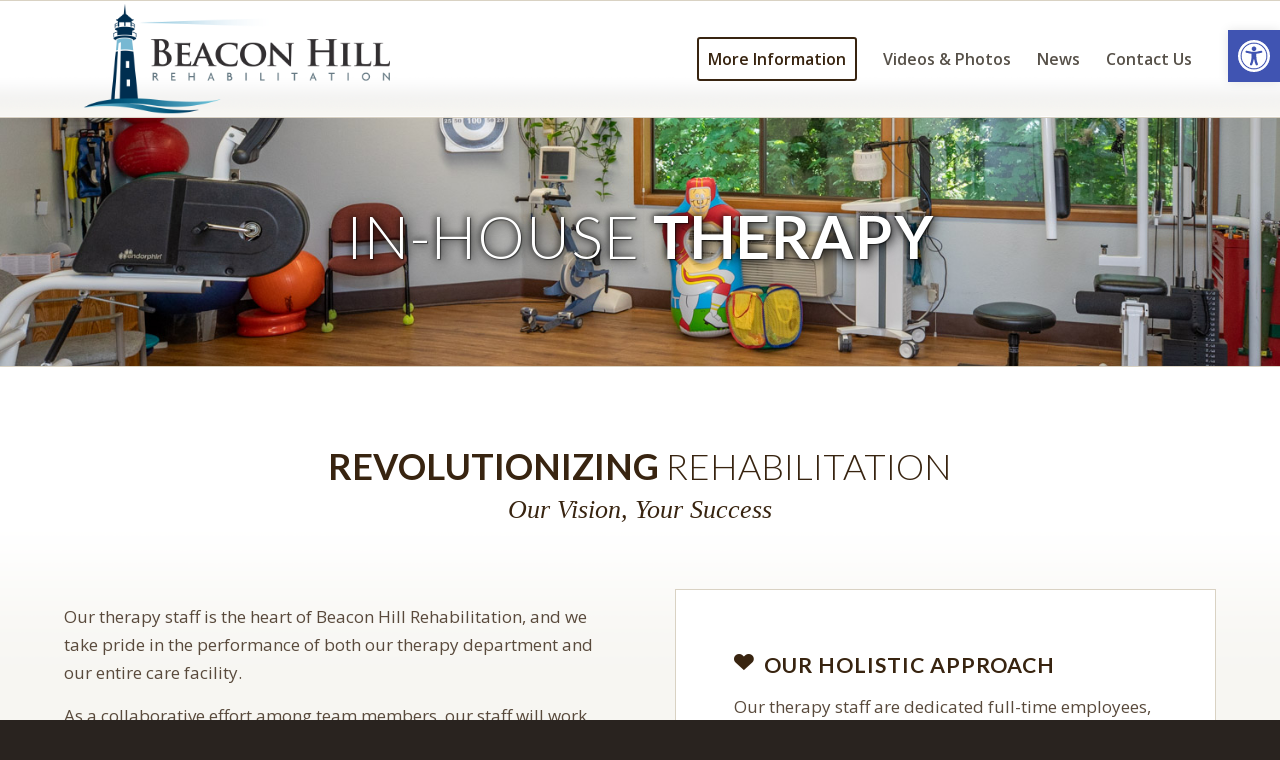

--- FILE ---
content_type: text/html; charset=UTF-8
request_url: https://beaconhillrehabilitation.com/in-house-therapy/
body_size: 22574
content:
<!DOCTYPE html>
<html lang="en-US" class="html_stretched responsive av-preloader-disabled  html_header_top html_logo_left html_main_nav_header html_menu_right html_large html_header_sticky html_header_shrinking_disabled html_mobile_menu_phone html_header_searchicon_disabled html_content_align_center html_header_unstick_top_disabled html_header_stretch_disabled html_av-overlay-side html_av-overlay-side-classic html_av-submenu-noclone html_entry_id_3103 av-cookies-no-cookie-consent av-no-preview av-default-lightbox html_text_menu_active av-mobile-menu-switch-default">
<head>
<meta charset="UTF-8" />
<meta name="robots" content="index, follow" />


<!-- mobile setting -->
<meta name="viewport" content="width=device-width, initial-scale=1">

<!-- Scripts/CSS and wp_head hook -->
<title>In-House Therapy &#8211; Beacon Hill Rehabilitation</title>
<meta name='robots' content='max-image-preview:large' />

            <script data-no-defer="1" data-ezscrex="false" data-cfasync="false" data-pagespeed-no-defer data-cookieconsent="ignore">
                var ctPublicFunctions = {"_ajax_nonce":"c2a7c95da9","_rest_nonce":"c3e1e0d122","_ajax_url":"\/wp-admin\/admin-ajax.php","_rest_url":"https:\/\/beaconhillrehabilitation.com\/wp-json\/","data__cookies_type":"native","data__ajax_type":"rest","data__bot_detector_enabled":"0","data__frontend_data_log_enabled":1,"cookiePrefix":"","wprocket_detected":false,"host_url":"beaconhillrehabilitation.com","text__ee_click_to_select":"Click to select the whole data","text__ee_original_email":"The complete one is","text__ee_got_it":"Got it","text__ee_blocked":"Blocked","text__ee_cannot_connect":"Cannot connect","text__ee_cannot_decode":"Can not decode email. Unknown reason","text__ee_email_decoder":"CleanTalk email decoder","text__ee_wait_for_decoding":"The magic is on the way!","text__ee_decoding_process":"Please wait a few seconds while we decode the contact data."}
            </script>
        
            <script data-no-defer="1" data-ezscrex="false" data-cfasync="false" data-pagespeed-no-defer data-cookieconsent="ignore">
                var ctPublic = {"_ajax_nonce":"c2a7c95da9","settings__forms__check_internal":"0","settings__forms__check_external":"0","settings__forms__force_protection":0,"settings__forms__search_test":"1","settings__forms__wc_add_to_cart":"0","settings__data__bot_detector_enabled":"0","settings__sfw__anti_crawler":0,"blog_home":"https:\/\/beaconhillrehabilitation.com\/","pixel__setting":"0","pixel__enabled":false,"pixel__url":null,"data__email_check_before_post":"1","data__email_check_exist_post":0,"data__cookies_type":"native","data__key_is_ok":true,"data__visible_fields_required":true,"wl_brandname":"Anti-Spam by CleanTalk","wl_brandname_short":"CleanTalk","ct_checkjs_key":"7093c16791e6e16742360a228f65e05ae0d373398e84b32fbaa3e1ff9dceac24","emailEncoderPassKey":"3fbe4b503f09c57c5f38c79739b5d500","bot_detector_forms_excluded":"W10=","advancedCacheExists":true,"varnishCacheExists":false,"wc_ajax_add_to_cart":false}
            </script>
        <link rel="alternate" type="application/rss+xml" title="Beacon Hill Rehabilitation &raquo; Feed" href="https://beaconhillrehabilitation.com/feed/" />
<link rel="alternate" type="application/rss+xml" title="Beacon Hill Rehabilitation &raquo; Comments Feed" href="https://beaconhillrehabilitation.com/comments/feed/" />
<link rel="alternate" title="oEmbed (JSON)" type="application/json+oembed" href="https://beaconhillrehabilitation.com/wp-json/oembed/1.0/embed?url=https%3A%2F%2Fbeaconhillrehabilitation.com%2Fin-house-therapy%2F" />
<link rel="alternate" title="oEmbed (XML)" type="text/xml+oembed" href="https://beaconhillrehabilitation.com/wp-json/oembed/1.0/embed?url=https%3A%2F%2Fbeaconhillrehabilitation.com%2Fin-house-therapy%2F&#038;format=xml" />

<!-- google webfont font replacement -->

			<script type='text/javascript'>

				(function() {

					/*	check if webfonts are disabled by user setting via cookie - or user must opt in.	*/
					var html = document.getElementsByTagName('html')[0];
					var cookie_check = html.className.indexOf('av-cookies-needs-opt-in') >= 0 || html.className.indexOf('av-cookies-can-opt-out') >= 0;
					var allow_continue = true;
					var silent_accept_cookie = html.className.indexOf('av-cookies-user-silent-accept') >= 0;

					if( cookie_check && ! silent_accept_cookie )
					{
						if( ! document.cookie.match(/aviaCookieConsent/) || html.className.indexOf('av-cookies-session-refused') >= 0 )
						{
							allow_continue = false;
						}
						else
						{
							if( ! document.cookie.match(/aviaPrivacyRefuseCookiesHideBar/) )
							{
								allow_continue = false;
							}
							else if( ! document.cookie.match(/aviaPrivacyEssentialCookiesEnabled/) )
							{
								allow_continue = false;
							}
							else if( document.cookie.match(/aviaPrivacyGoogleWebfontsDisabled/) )
							{
								allow_continue = false;
							}
						}
					}

					if( allow_continue )
					{
						var f = document.createElement('link');

						f.type 	= 'text/css';
						f.rel 	= 'stylesheet';
						f.href 	= 'https://fonts.googleapis.com/css?family=Lato:300,400,700%7COpen+Sans:400,600&display=auto';
						f.id 	= 'avia-google-webfont';

						document.getElementsByTagName('head')[0].appendChild(f);
					}
				})();

			</script>
			<style id='wp-img-auto-sizes-contain-inline-css' type='text/css'>
img:is([sizes=auto i],[sizes^="auto," i]){contain-intrinsic-size:3000px 1500px}
/*# sourceURL=wp-img-auto-sizes-contain-inline-css */
</style>
<style id='wp-block-library-inline-css' type='text/css'>
:root{--wp-block-synced-color:#7a00df;--wp-block-synced-color--rgb:122,0,223;--wp-bound-block-color:var(--wp-block-synced-color);--wp-editor-canvas-background:#ddd;--wp-admin-theme-color:#007cba;--wp-admin-theme-color--rgb:0,124,186;--wp-admin-theme-color-darker-10:#006ba1;--wp-admin-theme-color-darker-10--rgb:0,107,160.5;--wp-admin-theme-color-darker-20:#005a87;--wp-admin-theme-color-darker-20--rgb:0,90,135;--wp-admin-border-width-focus:2px}@media (min-resolution:192dpi){:root{--wp-admin-border-width-focus:1.5px}}.wp-element-button{cursor:pointer}:root .has-very-light-gray-background-color{background-color:#eee}:root .has-very-dark-gray-background-color{background-color:#313131}:root .has-very-light-gray-color{color:#eee}:root .has-very-dark-gray-color{color:#313131}:root .has-vivid-green-cyan-to-vivid-cyan-blue-gradient-background{background:linear-gradient(135deg,#00d084,#0693e3)}:root .has-purple-crush-gradient-background{background:linear-gradient(135deg,#34e2e4,#4721fb 50%,#ab1dfe)}:root .has-hazy-dawn-gradient-background{background:linear-gradient(135deg,#faaca8,#dad0ec)}:root .has-subdued-olive-gradient-background{background:linear-gradient(135deg,#fafae1,#67a671)}:root .has-atomic-cream-gradient-background{background:linear-gradient(135deg,#fdd79a,#004a59)}:root .has-nightshade-gradient-background{background:linear-gradient(135deg,#330968,#31cdcf)}:root .has-midnight-gradient-background{background:linear-gradient(135deg,#020381,#2874fc)}:root{--wp--preset--font-size--normal:16px;--wp--preset--font-size--huge:42px}.has-regular-font-size{font-size:1em}.has-larger-font-size{font-size:2.625em}.has-normal-font-size{font-size:var(--wp--preset--font-size--normal)}.has-huge-font-size{font-size:var(--wp--preset--font-size--huge)}.has-text-align-center{text-align:center}.has-text-align-left{text-align:left}.has-text-align-right{text-align:right}.has-fit-text{white-space:nowrap!important}#end-resizable-editor-section{display:none}.aligncenter{clear:both}.items-justified-left{justify-content:flex-start}.items-justified-center{justify-content:center}.items-justified-right{justify-content:flex-end}.items-justified-space-between{justify-content:space-between}.screen-reader-text{border:0;clip-path:inset(50%);height:1px;margin:-1px;overflow:hidden;padding:0;position:absolute;width:1px;word-wrap:normal!important}.screen-reader-text:focus{background-color:#ddd;clip-path:none;color:#444;display:block;font-size:1em;height:auto;left:5px;line-height:normal;padding:15px 23px 14px;text-decoration:none;top:5px;width:auto;z-index:100000}html :where(.has-border-color){border-style:solid}html :where([style*=border-top-color]){border-top-style:solid}html :where([style*=border-right-color]){border-right-style:solid}html :where([style*=border-bottom-color]){border-bottom-style:solid}html :where([style*=border-left-color]){border-left-style:solid}html :where([style*=border-width]){border-style:solid}html :where([style*=border-top-width]){border-top-style:solid}html :where([style*=border-right-width]){border-right-style:solid}html :where([style*=border-bottom-width]){border-bottom-style:solid}html :where([style*=border-left-width]){border-left-style:solid}html :where(img[class*=wp-image-]){height:auto;max-width:100%}:where(figure){margin:0 0 1em}html :where(.is-position-sticky){--wp-admin--admin-bar--position-offset:var(--wp-admin--admin-bar--height,0px)}@media screen and (max-width:600px){html :where(.is-position-sticky){--wp-admin--admin-bar--position-offset:0px}}

/*# sourceURL=wp-block-library-inline-css */
</style><style id='global-styles-inline-css' type='text/css'>
:root{--wp--preset--aspect-ratio--square: 1;--wp--preset--aspect-ratio--4-3: 4/3;--wp--preset--aspect-ratio--3-4: 3/4;--wp--preset--aspect-ratio--3-2: 3/2;--wp--preset--aspect-ratio--2-3: 2/3;--wp--preset--aspect-ratio--16-9: 16/9;--wp--preset--aspect-ratio--9-16: 9/16;--wp--preset--color--black: #000000;--wp--preset--color--cyan-bluish-gray: #abb8c3;--wp--preset--color--white: #ffffff;--wp--preset--color--pale-pink: #f78da7;--wp--preset--color--vivid-red: #cf2e2e;--wp--preset--color--luminous-vivid-orange: #ff6900;--wp--preset--color--luminous-vivid-amber: #fcb900;--wp--preset--color--light-green-cyan: #7bdcb5;--wp--preset--color--vivid-green-cyan: #00d084;--wp--preset--color--pale-cyan-blue: #8ed1fc;--wp--preset--color--vivid-cyan-blue: #0693e3;--wp--preset--color--vivid-purple: #9b51e0;--wp--preset--color--metallic-red: #b02b2c;--wp--preset--color--maximum-yellow-red: #edae44;--wp--preset--color--yellow-sun: #eeee22;--wp--preset--color--palm-leaf: #83a846;--wp--preset--color--aero: #7bb0e7;--wp--preset--color--old-lavender: #745f7e;--wp--preset--color--steel-teal: #5f8789;--wp--preset--color--raspberry-pink: #d65799;--wp--preset--color--medium-turquoise: #4ecac2;--wp--preset--gradient--vivid-cyan-blue-to-vivid-purple: linear-gradient(135deg,rgb(6,147,227) 0%,rgb(155,81,224) 100%);--wp--preset--gradient--light-green-cyan-to-vivid-green-cyan: linear-gradient(135deg,rgb(122,220,180) 0%,rgb(0,208,130) 100%);--wp--preset--gradient--luminous-vivid-amber-to-luminous-vivid-orange: linear-gradient(135deg,rgb(252,185,0) 0%,rgb(255,105,0) 100%);--wp--preset--gradient--luminous-vivid-orange-to-vivid-red: linear-gradient(135deg,rgb(255,105,0) 0%,rgb(207,46,46) 100%);--wp--preset--gradient--very-light-gray-to-cyan-bluish-gray: linear-gradient(135deg,rgb(238,238,238) 0%,rgb(169,184,195) 100%);--wp--preset--gradient--cool-to-warm-spectrum: linear-gradient(135deg,rgb(74,234,220) 0%,rgb(151,120,209) 20%,rgb(207,42,186) 40%,rgb(238,44,130) 60%,rgb(251,105,98) 80%,rgb(254,248,76) 100%);--wp--preset--gradient--blush-light-purple: linear-gradient(135deg,rgb(255,206,236) 0%,rgb(152,150,240) 100%);--wp--preset--gradient--blush-bordeaux: linear-gradient(135deg,rgb(254,205,165) 0%,rgb(254,45,45) 50%,rgb(107,0,62) 100%);--wp--preset--gradient--luminous-dusk: linear-gradient(135deg,rgb(255,203,112) 0%,rgb(199,81,192) 50%,rgb(65,88,208) 100%);--wp--preset--gradient--pale-ocean: linear-gradient(135deg,rgb(255,245,203) 0%,rgb(182,227,212) 50%,rgb(51,167,181) 100%);--wp--preset--gradient--electric-grass: linear-gradient(135deg,rgb(202,248,128) 0%,rgb(113,206,126) 100%);--wp--preset--gradient--midnight: linear-gradient(135deg,rgb(2,3,129) 0%,rgb(40,116,252) 100%);--wp--preset--font-size--small: 1rem;--wp--preset--font-size--medium: 1.125rem;--wp--preset--font-size--large: 1.75rem;--wp--preset--font-size--x-large: clamp(1.75rem, 3vw, 2.25rem);--wp--preset--spacing--20: 0.44rem;--wp--preset--spacing--30: 0.67rem;--wp--preset--spacing--40: 1rem;--wp--preset--spacing--50: 1.5rem;--wp--preset--spacing--60: 2.25rem;--wp--preset--spacing--70: 3.38rem;--wp--preset--spacing--80: 5.06rem;--wp--preset--shadow--natural: 6px 6px 9px rgba(0, 0, 0, 0.2);--wp--preset--shadow--deep: 12px 12px 50px rgba(0, 0, 0, 0.4);--wp--preset--shadow--sharp: 6px 6px 0px rgba(0, 0, 0, 0.2);--wp--preset--shadow--outlined: 6px 6px 0px -3px rgb(255, 255, 255), 6px 6px rgb(0, 0, 0);--wp--preset--shadow--crisp: 6px 6px 0px rgb(0, 0, 0);}:root { --wp--style--global--content-size: 800px;--wp--style--global--wide-size: 1130px; }:where(body) { margin: 0; }.wp-site-blocks > .alignleft { float: left; margin-right: 2em; }.wp-site-blocks > .alignright { float: right; margin-left: 2em; }.wp-site-blocks > .aligncenter { justify-content: center; margin-left: auto; margin-right: auto; }:where(.is-layout-flex){gap: 0.5em;}:where(.is-layout-grid){gap: 0.5em;}.is-layout-flow > .alignleft{float: left;margin-inline-start: 0;margin-inline-end: 2em;}.is-layout-flow > .alignright{float: right;margin-inline-start: 2em;margin-inline-end: 0;}.is-layout-flow > .aligncenter{margin-left: auto !important;margin-right: auto !important;}.is-layout-constrained > .alignleft{float: left;margin-inline-start: 0;margin-inline-end: 2em;}.is-layout-constrained > .alignright{float: right;margin-inline-start: 2em;margin-inline-end: 0;}.is-layout-constrained > .aligncenter{margin-left: auto !important;margin-right: auto !important;}.is-layout-constrained > :where(:not(.alignleft):not(.alignright):not(.alignfull)){max-width: var(--wp--style--global--content-size);margin-left: auto !important;margin-right: auto !important;}.is-layout-constrained > .alignwide{max-width: var(--wp--style--global--wide-size);}body .is-layout-flex{display: flex;}.is-layout-flex{flex-wrap: wrap;align-items: center;}.is-layout-flex > :is(*, div){margin: 0;}body .is-layout-grid{display: grid;}.is-layout-grid > :is(*, div){margin: 0;}body{padding-top: 0px;padding-right: 0px;padding-bottom: 0px;padding-left: 0px;}a:where(:not(.wp-element-button)){text-decoration: underline;}:root :where(.wp-element-button, .wp-block-button__link){background-color: #32373c;border-width: 0;color: #fff;font-family: inherit;font-size: inherit;font-style: inherit;font-weight: inherit;letter-spacing: inherit;line-height: inherit;padding-top: calc(0.667em + 2px);padding-right: calc(1.333em + 2px);padding-bottom: calc(0.667em + 2px);padding-left: calc(1.333em + 2px);text-decoration: none;text-transform: inherit;}.has-black-color{color: var(--wp--preset--color--black) !important;}.has-cyan-bluish-gray-color{color: var(--wp--preset--color--cyan-bluish-gray) !important;}.has-white-color{color: var(--wp--preset--color--white) !important;}.has-pale-pink-color{color: var(--wp--preset--color--pale-pink) !important;}.has-vivid-red-color{color: var(--wp--preset--color--vivid-red) !important;}.has-luminous-vivid-orange-color{color: var(--wp--preset--color--luminous-vivid-orange) !important;}.has-luminous-vivid-amber-color{color: var(--wp--preset--color--luminous-vivid-amber) !important;}.has-light-green-cyan-color{color: var(--wp--preset--color--light-green-cyan) !important;}.has-vivid-green-cyan-color{color: var(--wp--preset--color--vivid-green-cyan) !important;}.has-pale-cyan-blue-color{color: var(--wp--preset--color--pale-cyan-blue) !important;}.has-vivid-cyan-blue-color{color: var(--wp--preset--color--vivid-cyan-blue) !important;}.has-vivid-purple-color{color: var(--wp--preset--color--vivid-purple) !important;}.has-metallic-red-color{color: var(--wp--preset--color--metallic-red) !important;}.has-maximum-yellow-red-color{color: var(--wp--preset--color--maximum-yellow-red) !important;}.has-yellow-sun-color{color: var(--wp--preset--color--yellow-sun) !important;}.has-palm-leaf-color{color: var(--wp--preset--color--palm-leaf) !important;}.has-aero-color{color: var(--wp--preset--color--aero) !important;}.has-old-lavender-color{color: var(--wp--preset--color--old-lavender) !important;}.has-steel-teal-color{color: var(--wp--preset--color--steel-teal) !important;}.has-raspberry-pink-color{color: var(--wp--preset--color--raspberry-pink) !important;}.has-medium-turquoise-color{color: var(--wp--preset--color--medium-turquoise) !important;}.has-black-background-color{background-color: var(--wp--preset--color--black) !important;}.has-cyan-bluish-gray-background-color{background-color: var(--wp--preset--color--cyan-bluish-gray) !important;}.has-white-background-color{background-color: var(--wp--preset--color--white) !important;}.has-pale-pink-background-color{background-color: var(--wp--preset--color--pale-pink) !important;}.has-vivid-red-background-color{background-color: var(--wp--preset--color--vivid-red) !important;}.has-luminous-vivid-orange-background-color{background-color: var(--wp--preset--color--luminous-vivid-orange) !important;}.has-luminous-vivid-amber-background-color{background-color: var(--wp--preset--color--luminous-vivid-amber) !important;}.has-light-green-cyan-background-color{background-color: var(--wp--preset--color--light-green-cyan) !important;}.has-vivid-green-cyan-background-color{background-color: var(--wp--preset--color--vivid-green-cyan) !important;}.has-pale-cyan-blue-background-color{background-color: var(--wp--preset--color--pale-cyan-blue) !important;}.has-vivid-cyan-blue-background-color{background-color: var(--wp--preset--color--vivid-cyan-blue) !important;}.has-vivid-purple-background-color{background-color: var(--wp--preset--color--vivid-purple) !important;}.has-metallic-red-background-color{background-color: var(--wp--preset--color--metallic-red) !important;}.has-maximum-yellow-red-background-color{background-color: var(--wp--preset--color--maximum-yellow-red) !important;}.has-yellow-sun-background-color{background-color: var(--wp--preset--color--yellow-sun) !important;}.has-palm-leaf-background-color{background-color: var(--wp--preset--color--palm-leaf) !important;}.has-aero-background-color{background-color: var(--wp--preset--color--aero) !important;}.has-old-lavender-background-color{background-color: var(--wp--preset--color--old-lavender) !important;}.has-steel-teal-background-color{background-color: var(--wp--preset--color--steel-teal) !important;}.has-raspberry-pink-background-color{background-color: var(--wp--preset--color--raspberry-pink) !important;}.has-medium-turquoise-background-color{background-color: var(--wp--preset--color--medium-turquoise) !important;}.has-black-border-color{border-color: var(--wp--preset--color--black) !important;}.has-cyan-bluish-gray-border-color{border-color: var(--wp--preset--color--cyan-bluish-gray) !important;}.has-white-border-color{border-color: var(--wp--preset--color--white) !important;}.has-pale-pink-border-color{border-color: var(--wp--preset--color--pale-pink) !important;}.has-vivid-red-border-color{border-color: var(--wp--preset--color--vivid-red) !important;}.has-luminous-vivid-orange-border-color{border-color: var(--wp--preset--color--luminous-vivid-orange) !important;}.has-luminous-vivid-amber-border-color{border-color: var(--wp--preset--color--luminous-vivid-amber) !important;}.has-light-green-cyan-border-color{border-color: var(--wp--preset--color--light-green-cyan) !important;}.has-vivid-green-cyan-border-color{border-color: var(--wp--preset--color--vivid-green-cyan) !important;}.has-pale-cyan-blue-border-color{border-color: var(--wp--preset--color--pale-cyan-blue) !important;}.has-vivid-cyan-blue-border-color{border-color: var(--wp--preset--color--vivid-cyan-blue) !important;}.has-vivid-purple-border-color{border-color: var(--wp--preset--color--vivid-purple) !important;}.has-metallic-red-border-color{border-color: var(--wp--preset--color--metallic-red) !important;}.has-maximum-yellow-red-border-color{border-color: var(--wp--preset--color--maximum-yellow-red) !important;}.has-yellow-sun-border-color{border-color: var(--wp--preset--color--yellow-sun) !important;}.has-palm-leaf-border-color{border-color: var(--wp--preset--color--palm-leaf) !important;}.has-aero-border-color{border-color: var(--wp--preset--color--aero) !important;}.has-old-lavender-border-color{border-color: var(--wp--preset--color--old-lavender) !important;}.has-steel-teal-border-color{border-color: var(--wp--preset--color--steel-teal) !important;}.has-raspberry-pink-border-color{border-color: var(--wp--preset--color--raspberry-pink) !important;}.has-medium-turquoise-border-color{border-color: var(--wp--preset--color--medium-turquoise) !important;}.has-vivid-cyan-blue-to-vivid-purple-gradient-background{background: var(--wp--preset--gradient--vivid-cyan-blue-to-vivid-purple) !important;}.has-light-green-cyan-to-vivid-green-cyan-gradient-background{background: var(--wp--preset--gradient--light-green-cyan-to-vivid-green-cyan) !important;}.has-luminous-vivid-amber-to-luminous-vivid-orange-gradient-background{background: var(--wp--preset--gradient--luminous-vivid-amber-to-luminous-vivid-orange) !important;}.has-luminous-vivid-orange-to-vivid-red-gradient-background{background: var(--wp--preset--gradient--luminous-vivid-orange-to-vivid-red) !important;}.has-very-light-gray-to-cyan-bluish-gray-gradient-background{background: var(--wp--preset--gradient--very-light-gray-to-cyan-bluish-gray) !important;}.has-cool-to-warm-spectrum-gradient-background{background: var(--wp--preset--gradient--cool-to-warm-spectrum) !important;}.has-blush-light-purple-gradient-background{background: var(--wp--preset--gradient--blush-light-purple) !important;}.has-blush-bordeaux-gradient-background{background: var(--wp--preset--gradient--blush-bordeaux) !important;}.has-luminous-dusk-gradient-background{background: var(--wp--preset--gradient--luminous-dusk) !important;}.has-pale-ocean-gradient-background{background: var(--wp--preset--gradient--pale-ocean) !important;}.has-electric-grass-gradient-background{background: var(--wp--preset--gradient--electric-grass) !important;}.has-midnight-gradient-background{background: var(--wp--preset--gradient--midnight) !important;}.has-small-font-size{font-size: var(--wp--preset--font-size--small) !important;}.has-medium-font-size{font-size: var(--wp--preset--font-size--medium) !important;}.has-large-font-size{font-size: var(--wp--preset--font-size--large) !important;}.has-x-large-font-size{font-size: var(--wp--preset--font-size--x-large) !important;}
/*# sourceURL=global-styles-inline-css */
</style>

<link rel='stylesheet' id='cleantalk-public-css-css' href='https://beaconhillrehabilitation.com/wp-content/plugins/cleantalk-spam-protect/css/cleantalk-public.min.css?ver=6.70.1_1766222161' type='text/css' media='all' />
<link rel='stylesheet' id='cleantalk-email-decoder-css-css' href='https://beaconhillrehabilitation.com/wp-content/plugins/cleantalk-spam-protect/css/cleantalk-email-decoder.min.css?ver=6.70.1_1766222161' type='text/css' media='all' />
<link rel='stylesheet' id='wpa-style-css' href='https://beaconhillrehabilitation.com/wp-content/plugins/wp-accessibility/css/wpa-style.css?ver=2.2.6' type='text/css' media='all' />
<style id='wpa-style-inline-css' type='text/css'>

.wpa-hide-ltr#skiplinks a, .wpa-hide-ltr#skiplinks a:hover, .wpa-hide-ltr#skiplinks a:visited {
	
}
.wpa-hide-ltr#skiplinks a:active,  .wpa-hide-ltr#skiplinks a:focus {
	background-color: #f1f1f1;
	box-shadow: 0 0 2px 2px rgba(0, 0, 0, 0.6);
	color: #0073aa;
	display: block;
	font-weight: 600;
	height: auto;
	line-height: normal;
	padding: 15px 23px 14px;
	position: absolute;
	left: 6px;
	top: var(--admin-bar-top);
	text-decoration: none;
	text-transform: none;
	width: auto;
	z-index: 100000;
}
	
		:focus { outline: 2px solid#233c7f!important; outline-offset: 2px !important; }
		:root { --admin-bar-top : 7px; }
/*# sourceURL=wpa-style-inline-css */
</style>
<link rel='stylesheet' id='pojo-a11y-css' href='https://beaconhillrehabilitation.com/wp-content/plugins/pojo-accessibility/modules/legacy/assets/css/style.min.css?ver=1.0.0' type='text/css' media='all' />
<link rel='stylesheet' id='avia-merged-styles-css' href='https://beaconhillrehabilitation.com/wp-content/uploads/dynamic_avia/avia-merged-styles-dc6fcf9a5c86d75cbc935ab9af419644---696764fe48490.css' type='text/css' media='all' />
<link rel='stylesheet' id='avia-single-post-3103-css' href='https://beaconhillrehabilitation.com/wp-content/uploads/dynamic_avia/avia_posts_css/post-3103.css?ver=ver-1768397559' type='text/css' media='all' />
<script type="text/javascript" src="https://beaconhillrehabilitation.com/wp-content/plugins/cleantalk-spam-protect/js/apbct-public-bundle_gathering.min.js?ver=6.70.1_1766222161" id="apbct-public-bundle_gathering.min-js-js"></script>
<script type="text/javascript" src="https://beaconhillrehabilitation.com/wp-content/uploads/dynamic_avia/avia-head-scripts-2ed7bb31b760531bfb89c8f52e35066b---696764fe71fa0.js" id="avia-head-scripts-js"></script>
<link rel="https://api.w.org/" href="https://beaconhillrehabilitation.com/wp-json/" /><link rel="alternate" title="JSON" type="application/json" href="https://beaconhillrehabilitation.com/wp-json/wp/v2/pages/3103" /><link rel="EditURI" type="application/rsd+xml" title="RSD" href="https://beaconhillrehabilitation.com/xmlrpc.php?rsd" />
<meta name="generator" content="WordPress 6.9" />
<link rel="canonical" href="https://beaconhillrehabilitation.com/in-house-therapy/" />
<link rel='shortlink' href='https://beaconhillrehabilitation.com/?p=3103' />
<style type="text/css">
#pojo-a11y-toolbar .pojo-a11y-toolbar-toggle a{ background-color: #4054b2;	color: #ffffff;}
#pojo-a11y-toolbar .pojo-a11y-toolbar-overlay, #pojo-a11y-toolbar .pojo-a11y-toolbar-overlay ul.pojo-a11y-toolbar-items.pojo-a11y-links{ border-color: #4054b2;}
body.pojo-a11y-focusable a:focus{ outline-style: solid !important;	outline-width: 1px !important;	outline-color: #FF0000 !important;}
#pojo-a11y-toolbar{ top: 30px !important;}
#pojo-a11y-toolbar .pojo-a11y-toolbar-overlay{ background-color: #ffffff;}
#pojo-a11y-toolbar .pojo-a11y-toolbar-overlay ul.pojo-a11y-toolbar-items li.pojo-a11y-toolbar-item a, #pojo-a11y-toolbar .pojo-a11y-toolbar-overlay p.pojo-a11y-toolbar-title{ color: #333333;}
#pojo-a11y-toolbar .pojo-a11y-toolbar-overlay ul.pojo-a11y-toolbar-items li.pojo-a11y-toolbar-item a.active{ background-color: #4054b2;	color: #ffffff;}
@media (max-width: 767px) { #pojo-a11y-toolbar { top: 82px !important; } }</style>
<link rel="icon" href="https://beaconhillrehabilitation.com/wp-content/uploads/2024/08/BeaconHill-favicon.png" type="image/png">
<!--[if lt IE 9]><script src="https://beaconhillrehabilitation.com/wp-content/themes/enfold/js/html5shiv.js"></script><![endif]--><link rel="profile" href="https://gmpg.org/xfn/11" />
<link rel="alternate" type="application/rss+xml" title="Beacon Hill Rehabilitation RSS2 Feed" href="https://beaconhillrehabilitation.com/feed/" />
<link rel="pingback" href="https://beaconhillrehabilitation.com/xmlrpc.php" />

<!-- To speed up the rendering and to display the site as fast as possible to the user we include some styles and scripts for above the fold content inline -->
<script type="text/javascript">'use strict';var avia_is_mobile=!1;if(/Android|webOS|iPhone|iPad|iPod|BlackBerry|IEMobile|Opera Mini/i.test(navigator.userAgent)&&'ontouchstart' in document.documentElement){avia_is_mobile=!0;document.documentElement.className+=' avia_mobile '}
else{document.documentElement.className+=' avia_desktop '};document.documentElement.className+=' js_active ';(function(){var e=['-webkit-','-moz-','-ms-',''],n='',o=!1,a=!1;for(var t in e){if(e[t]+'transform' in document.documentElement.style){o=!0;n=e[t]+'transform'};if(e[t]+'perspective' in document.documentElement.style){a=!0}};if(o){document.documentElement.className+=' avia_transform '};if(a){document.documentElement.className+=' avia_transform3d '};if(typeof document.getElementsByClassName=='function'&&typeof document.documentElement.getBoundingClientRect=='function'&&avia_is_mobile==!1){if(n&&window.innerHeight>0){setTimeout(function(){var e=0,o={},a=0,t=document.getElementsByClassName('av-parallax'),i=window.pageYOffset||document.documentElement.scrollTop;for(e=0;e<t.length;e++){t[e].style.top='0px';o=t[e].getBoundingClientRect();a=Math.ceil((window.innerHeight+i-o.top)*0.3);t[e].style[n]='translate(0px, '+a+'px)';t[e].style.top='auto';t[e].className+=' enabled-parallax '}},50)}}})();</script><link rel="icon" href="https://beaconhillrehabilitation.com/wp-content/uploads/2024/08/cropped-BeaconHill-big-32x32.png" sizes="32x32" />
<link rel="icon" href="https://beaconhillrehabilitation.com/wp-content/uploads/2024/08/cropped-BeaconHill-big-192x192.png" sizes="192x192" />
<link rel="apple-touch-icon" href="https://beaconhillrehabilitation.com/wp-content/uploads/2024/08/cropped-BeaconHill-big-180x180.png" />
<meta name="msapplication-TileImage" content="https://beaconhillrehabilitation.com/wp-content/uploads/2024/08/cropped-BeaconHill-big-270x270.png" />
<style type="text/css">
		@font-face {font-family: 'entypo-fontello-enfold'; font-weight: normal; font-style: normal; font-display: auto;
		src: url('https://beaconhillrehabilitation.com/wp-content/themes/enfold/config-templatebuilder/avia-template-builder/assets/fonts/entypo-fontello-enfold/entypo-fontello-enfold.woff2') format('woff2'),
		url('https://beaconhillrehabilitation.com/wp-content/themes/enfold/config-templatebuilder/avia-template-builder/assets/fonts/entypo-fontello-enfold/entypo-fontello-enfold.woff') format('woff'),
		url('https://beaconhillrehabilitation.com/wp-content/themes/enfold/config-templatebuilder/avia-template-builder/assets/fonts/entypo-fontello-enfold/entypo-fontello-enfold.ttf') format('truetype'),
		url('https://beaconhillrehabilitation.com/wp-content/themes/enfold/config-templatebuilder/avia-template-builder/assets/fonts/entypo-fontello-enfold/entypo-fontello-enfold.svg#entypo-fontello-enfold') format('svg'),
		url('https://beaconhillrehabilitation.com/wp-content/themes/enfold/config-templatebuilder/avia-template-builder/assets/fonts/entypo-fontello-enfold/entypo-fontello-enfold.eot'),
		url('https://beaconhillrehabilitation.com/wp-content/themes/enfold/config-templatebuilder/avia-template-builder/assets/fonts/entypo-fontello-enfold/entypo-fontello-enfold.eot?#iefix') format('embedded-opentype');
		}

		#top .avia-font-entypo-fontello-enfold, body .avia-font-entypo-fontello-enfold, html body [data-av_iconfont='entypo-fontello-enfold']:before{ font-family: 'entypo-fontello-enfold'; }
		
		@font-face {font-family: 'entypo-fontello'; font-weight: normal; font-style: normal; font-display: auto;
		src: url('https://beaconhillrehabilitation.com/wp-content/themes/enfold/config-templatebuilder/avia-template-builder/assets/fonts/entypo-fontello/entypo-fontello.woff2') format('woff2'),
		url('https://beaconhillrehabilitation.com/wp-content/themes/enfold/config-templatebuilder/avia-template-builder/assets/fonts/entypo-fontello/entypo-fontello.woff') format('woff'),
		url('https://beaconhillrehabilitation.com/wp-content/themes/enfold/config-templatebuilder/avia-template-builder/assets/fonts/entypo-fontello/entypo-fontello.ttf') format('truetype'),
		url('https://beaconhillrehabilitation.com/wp-content/themes/enfold/config-templatebuilder/avia-template-builder/assets/fonts/entypo-fontello/entypo-fontello.svg#entypo-fontello') format('svg'),
		url('https://beaconhillrehabilitation.com/wp-content/themes/enfold/config-templatebuilder/avia-template-builder/assets/fonts/entypo-fontello/entypo-fontello.eot'),
		url('https://beaconhillrehabilitation.com/wp-content/themes/enfold/config-templatebuilder/avia-template-builder/assets/fonts/entypo-fontello/entypo-fontello.eot?#iefix') format('embedded-opentype');
		}

		#top .avia-font-entypo-fontello, body .avia-font-entypo-fontello, html body [data-av_iconfont='entypo-fontello']:before{ font-family: 'entypo-fontello'; }
		
		@font-face {font-family: 'fontello'; font-weight: normal; font-style: normal; font-display: auto;
		src: url('https://beaconhillrehabilitation.com/wp-content/uploads/avia_fonts/fontello/fontello.woff2') format('woff2'),
		url('https://beaconhillrehabilitation.com/wp-content/uploads/avia_fonts/fontello/fontello.woff') format('woff'),
		url('https://beaconhillrehabilitation.com/wp-content/uploads/avia_fonts/fontello/fontello.ttf') format('truetype'),
		url('https://beaconhillrehabilitation.com/wp-content/uploads/avia_fonts/fontello/fontello.svg#fontello') format('svg'),
		url('https://beaconhillrehabilitation.com/wp-content/uploads/avia_fonts/fontello/fontello.eot'),
		url('https://beaconhillrehabilitation.com/wp-content/uploads/avia_fonts/fontello/fontello.eot?#iefix') format('embedded-opentype');
		}

		#top .avia-font-fontello, body .avia-font-fontello, html body [data-av_iconfont='fontello']:before{ font-family: 'fontello'; }
		
		@font-face {font-family: 'social-media'; font-weight: normal; font-style: normal; font-display: auto;
		src: url('https://beaconhillrehabilitation.com/wp-content/uploads/avia_fonts/social-media/social-media.woff2') format('woff2'),
		url('https://beaconhillrehabilitation.com/wp-content/uploads/avia_fonts/social-media/social-media.woff') format('woff'),
		url('https://beaconhillrehabilitation.com/wp-content/uploads/avia_fonts/social-media/social-media.ttf') format('truetype'),
		url('https://beaconhillrehabilitation.com/wp-content/uploads/avia_fonts/social-media/social-media.svg#social-media') format('svg'),
		url('https://beaconhillrehabilitation.com/wp-content/uploads/avia_fonts/social-media/social-media.eot'),
		url('https://beaconhillrehabilitation.com/wp-content/uploads/avia_fonts/social-media/social-media.eot?#iefix') format('embedded-opentype');
		}

		#top .avia-font-social-media, body .avia-font-social-media, html body [data-av_iconfont='social-media']:before{ font-family: 'social-media'; }
		</style>

<!--
Debugging Info for Theme support: 

Theme: Enfold
Version: 7.1.3
Installed: enfold
AviaFramework Version: 5.6
AviaBuilder Version: 6.0
aviaElementManager Version: 1.0.1
- - - - - - - - - - -
ChildTheme: Southland Theme
ChildTheme Version: 2.4,1.0
ChildTheme Installed: enfold

- - - - - - - - - - -
ML:512-PU:98-PLA:14
WP:6.9
Compress: CSS:all theme files - JS:all theme files
Updates: enabled - token has changed and not verified
PLAu:12
-->
</head>

<body data-rsssl=1 id="top" class="wp-singular page-template-default page page-id-3103 wp-theme-enfold wp-child-theme-enfold-child stretched rtl_columns av-curtain-numeric lato open_sans  av-accessibility-a av-accessibility-aa av-accessibility-aaa post-type-page avia-responsive-images-support" itemscope="itemscope" itemtype="https://schema.org/WebPage" >

	
	<div id='wrap_all'>

	
<header id='header' class='all_colors header_color light_bg_color  av_header_top av_logo_left av_main_nav_header av_menu_right av_large av_header_sticky av_header_shrinking_disabled av_header_stretch_disabled av_mobile_menu_phone av_header_searchicon_disabled av_header_unstick_top_disabled av_bottom_nav_disabled  av_header_border_disabled' aria-label="Header" data-av_shrink_factor='50' role="banner" itemscope="itemscope" itemtype="https://schema.org/WPHeader" >

		<div  id='header_main' class='container_wrap container_wrap_logo'>

        <div class='container av-logo-container'><div class='inner-container'><span class='logo avia-standard-logo'><a href='https://beaconhillrehabilitation.com/' class='' aria-label='Beacon Hill' title='Beacon Hill'><img src="https://beaconhillrehabilitation.com/wp-content/uploads/2024/08/BeaconHill-logo10.png" srcset="https://beaconhillrehabilitation.com/wp-content/uploads/2024/08/BeaconHill-logo10.png 980w, https://beaconhillrehabilitation.com/wp-content/uploads/2024/08/BeaconHill-logo10-300x96.png 300w, https://beaconhillrehabilitation.com/wp-content/uploads/2024/08/BeaconHill-logo10-768x245.png 768w, https://beaconhillrehabilitation.com/wp-content/uploads/2024/08/BeaconHill-logo10-705x224.png 705w" sizes="(max-width: 980px) 100vw, 980px" height="100" width="300" alt='Beacon Hill Rehabilitation' title='Beacon Hill' /></a></span><nav class='main_menu' data-selectname='Select a page'  role="navigation" itemscope="itemscope" itemtype="https://schema.org/SiteNavigationElement" ><div class="avia-menu av-main-nav-wrap"><ul role="menu" class="menu av-main-nav" id="avia-menu"><li role="menuitem" id="menu-item-3300" class="menu-item menu-item-type-post_type menu-item-object-page menu-item-home current-menu-ancestor current-menu-parent current_page_parent current_page_ancestor menu-item-has-children av-menu-button av-menu-button-bordered menu-item-top-level menu-item-top-level-1"><a href="https://beaconhillrehabilitation.com/" itemprop="url" tabindex="0"><span class="avia-bullet"></span><span class="avia-menu-text">More Information</span><span class="avia-menu-fx"><span class="avia-arrow-wrap"><span class="avia-arrow"></span></span></span></a>


<ul class="sub-menu">
	<li role="menuitem" id="menu-item-3299" class="menu-item menu-item-type-post_type menu-item-object-page current-menu-item page_item page-item-3103 current_page_item"><a href="https://beaconhillrehabilitation.com/in-house-therapy/" itemprop="url" tabindex="0"><span class="avia-bullet"></span><span class="avia-menu-text">In-House Therapy</span></a></li>
	<li role="menuitem" id="menu-item-3422" class="menu-item menu-item-type-post_type menu-item-object-page"><a href="https://beaconhillrehabilitation.com/skilled-nursing/" itemprop="url" tabindex="0"><span class="avia-bullet"></span><span class="avia-menu-text">Skilled Nursing</span></a></li>
	<li role="menuitem" id="menu-item-3297" class="menu-item menu-item-type-post_type menu-item-object-page"><a href="https://beaconhillrehabilitation.com/stay-active/" itemprop="url" tabindex="0"><span class="avia-bullet"></span><span class="avia-menu-text">Stay Active</span></a></li>
</ul>
</li>
<li role="menuitem" id="menu-item-3295" class="menu-item menu-item-type-post_type menu-item-object-page menu-item-top-level menu-item-top-level-2"><a href="https://beaconhillrehabilitation.com/videos-photos/" itemprop="url" tabindex="0"><span class="avia-bullet"></span><span class="avia-menu-text">Videos &#038; Photos</span><span class="avia-menu-fx"><span class="avia-arrow-wrap"><span class="avia-arrow"></span></span></span></a></li>
<li role="menuitem" id="menu-item-3465" class="menu-item menu-item-type-post_type menu-item-object-page menu-item-top-level menu-item-top-level-3"><a href="https://beaconhillrehabilitation.com/news/" itemprop="url" tabindex="0"><span class="avia-bullet"></span><span class="avia-menu-text">News</span><span class="avia-menu-fx"><span class="avia-arrow-wrap"><span class="avia-arrow"></span></span></span></a></li>
<li role="menuitem" id="menu-item-3296" class="menu-item menu-item-type-post_type menu-item-object-page menu-item-has-children menu-item-top-level menu-item-top-level-4"><a href="https://beaconhillrehabilitation.com/contact-us/" itemprop="url" tabindex="0"><span class="avia-bullet"></span><span class="avia-menu-text">Contact Us</span><span class="avia-menu-fx"><span class="avia-arrow-wrap"><span class="avia-arrow"></span></span></span></a>


<ul class="sub-menu">
	<li role="menuitem" id="menu-item-3699" class="menu-item menu-item-type-custom menu-item-object-custom"><a href="/contact-us/#careers" itemprop="url" tabindex="0"><span class="avia-bullet"></span><span class="avia-menu-text">Careers</span></a></li>
</ul>
</li>
<li class="av-burger-menu-main menu-item-avia-special " role="menuitem">
	        			<a href="#" aria-label="Menu" aria-hidden="false">
							<span class="av-hamburger av-hamburger--spin av-js-hamburger">
								<span class="av-hamburger-box">
						          <span class="av-hamburger-inner"></span>
						          <strong>Menu</strong>
								</span>
							</span>
							<span class="avia_hidden_link_text">Menu</span>
						</a>
	        		   </li></ul></div></nav></div> </div> 
		<!-- end container_wrap-->
		</div>
<div class="header_bg"></div>
<!-- end header -->
</header>

	<div id='main' class='all_colors' data-scroll-offset='116'>

	<div id='av_section_1'  class='avia-section av-22zdpgf-75e8e8b250e3b8f4d4baa0ef40d7a787 main_color avia-section-default avia-no-shadow  avia-builder-el-0  el_before_av_heading  avia-builder-el-first  avia-full-stretch avia-bg-style-scroll av-minimum-height av-minimum-height-custom av-height-custom  container_wrap fullsize'  data-section-bg-repeat='stretch' data-av_minimum_height_px='250'><div class='container av-section-cont-open' style='height:250px'><main  role="main" itemprop="mainContentOfPage"  class='template-page content  av-content-full alpha units'><div class='post-entry post-entry-type-page post-entry-3103'><div class='entry-content-wrapper clearfix'>
<div  class='av-special-heading av-21psby7-08229cfb3bb3ec12b2c6e8f99dd2dec3 av-special-heading-h1 custom-color-heading blockquote modern-quote modern-centered  avia-builder-el-1  avia-builder-el-no-sibling  av-thin-font av-inherit-size'><h1 class='av-special-heading-tag '  itemprop="headline"  >IN-HOUSE <strong>THERAPY</strong></h1><div class="special-heading-border"><div class="special-heading-inner-border"></div></div></div>
</div></div></main><!-- close content main element --></div></div><div id='after_section_1'  class='main_color av_default_container_wrap container_wrap fullsize'  ><div class='container av-section-cont-open' ><div class='template-page content  av-content-full alpha units'><div class='post-entry post-entry-type-page post-entry-3103'><div class='entry-content-wrapper clearfix'>
<div  class='av-special-heading av-1y4yccv-13874f75d5341e63ed487e5c5a10fcad av-special-heading-h3 blockquote modern-quote modern-centered  avia-builder-el-2  el_after_av_section  el_before_av_heading  avia-builder-el-first  av-thin-font av-inherit-size'><h3 class='av-special-heading-tag '  itemprop="headline"  ><strong>REVOLUTIONIZING</strong> REHABILITATION</h3><div class="special-heading-border"><div class="special-heading-inner-border"></div></div></div>
<div  class='av-special-heading av-lrblyoc4-a0aae8aee6f47d9e3034356704cd3d51 av-special-heading-h3 blockquote classic-quote  avia-builder-el-3  el_after_av_heading  el_before_av_hr  av-inherit-size'><h3 class='av-special-heading-tag '  itemprop="headline"  >Our Vision, Your Success</h3><div class="special-heading-border"><div class="special-heading-inner-border"></div></div></div>
<div  class='hr av-lrbmg684-b21fff668b678df4fcfdd4e14481be07 hr-invisible  avia-builder-el-4  el_after_av_heading  el_before_av_layout_row  avia-builder-el-last '><span class='hr-inner '><span class="hr-inner-style"></span></span></div>
</div></div></div><!-- close content main div --></div></div><div id='av-layout-grid-1'  class='av-layout-grid-container av-lrbm7l3s-c029826c65387d2ad34f0c0da0ace3c9 entry-content-wrapper main_color av-flex-cells  avia-builder-el-5  el_after_av_hr  el_before_av_masonry_gallery  grid-row-not-first  container_wrap fullsize'  >
<div class='flex_cell av-lrbm9oky-15928c33e028490b64b125a3e805f637 av-gridrow-cell av_one_full no_margin  avia-builder-el-6  avia-builder-el-no-sibling  content-align-top'  ><div class='flex_cell_inner'>
<div class='flex_column_table av-1x5resf-84c7949a87a0fceac76679f758d9b3a4 sc-av_one_half av-equal-height-column-flextable'><div  class='flex_column av-1x5resf-84c7949a87a0fceac76679f758d9b3a4 av_one_half  avia-builder-el-7  el_before_av_one_half  avia-builder-el-first  first flex_column_table_cell av-equal-height-column av-align-middle av-zero-column-padding  '     ><section  class='av_textblock_section av-6rpffz-2e158feb0d10a95e7092d5766614fb55 '   itemscope="itemscope" itemtype="https://schema.org/CreativeWork" ><div class='avia_textblock'  itemprop="text" ><p>Our therapy staff is the heart of Beacon Hill Rehabilitation, and we take pride in the performance of both our therapy department and our entire care facility.</p>
<p>As a collaborative effort among team members, our staff will work with your physician to create a treatment plan that works for you. We understand every patient has unique needs that require special attention, and our In-House Therapy Program is custom designed to address them.</p>
<p>We provide a full-time in-house therapy team—no outside contractors or agencies—so our guests get to know their therapists, and vice-versa. We aim for just the right match between our patients and therapists for optimal results and comfort throughout all stages of recovery.</p>
</div></section>
<div  class='hr av-1tviibz-e6b311d8ce2247326a96ab0748f15e68 hr-invisible  avia-builder-el-9  el_after_av_textblock  avia-builder-el-last '><span class='hr-inner '><span class="hr-inner-style"></span></span></div></div><div class='av-flex-placeholder'></div><div  class='flex_column av-1rmvzlb-02fe6bdf5b0ee7cb507564bc8392ffe8 av_one_half  avia-builder-el-10  el_after_av_one_half  avia-builder-el-last  flex_column_table_cell av-equal-height-column av-align-middle  '     ><article  class='iconbox iconbox_left av-1ps2xsv-fa98cfecbeb18387e6422c096d64c149  avia-builder-el-11  el_before_av_hr  avia-builder-el-first '  itemscope="itemscope" itemtype="https://schema.org/CreativeWork" ><div class="iconbox_content"><header class="entry-content-header" aria-label="Icon: Our Holistic Approach"><div class='iconbox_icon heading-color avia-iconfont avia-font-entypo-fontello' data-av_icon='' data-av_iconfont='entypo-fontello'  ></div><h3 class='iconbox_content_title '  itemprop="headline" >Our Holistic Approach</h3></header><div class='iconbox_content_container '  itemprop="text" ><p>Our therapy staff are dedicated full-time employees, so guests can rely on getting to know the same caring therapists for the duration of their stay. As part of the Beacon Hill Care team, our therapists receive education and training to ensure a solid continuity between therapy and nursing care. At Beacon Hill Rehabilitation, we work holistically with one goal in mind: to maximize your comfort and health.</p>
</div></div><footer class="entry-footer"></footer></article>
<div  class='hr av-1oo3oj3-a8387a2561406e8d576251843cc490a8 hr-invisible  avia-builder-el-12  el_after_av_icon_box  avia-builder-el-last '><span class='hr-inner '><span class="hr-inner-style"></span></span></div></div></div><!--close column table wrapper. Autoclose: 1 --></div></div>
</div>
<div id='av-sc-masonry-gallery-1'  class='main_color   avia-builder-el-13  el_after_av_layout_row  el_before_av_heading  masonry-not-first avia-no-border-styling container_wrap fullsize'  ><div id='av-masonry-1' class='av-masonry av-1khrqa7-7a2bdf391481888108fc6fed5e2a172e noHover av-fixed-size av-no-gap av-hover-overlay- av-masonry-animation-active av-masonry-col-3 av-caption-always av-caption-style- av-masonry-gallery av-desktop-columns-overwrite av-desktop-columns-3 av-medium-columns-overwrite av-medium-columns-3 av-small-columns-overwrite av-small-columns-3 av-mini-columns-overwrite av-mini-columns-3 ' data-post_id="3103"><div class="av-masonry-container isotope av-js-disabled"><div class='av-masonry-entry isotope-item av-masonry-item-no-image '></div><a href="https://beaconhillrehabilitation.com/wp-content/uploads/2024/08/813A9088-1030x687.jpg" data-srcset="https://beaconhillrehabilitation.com/wp-content/uploads/2024/08/813A9088-1030x687.jpg 1030w, https://beaconhillrehabilitation.com/wp-content/uploads/2024/08/813A9088-300x200.jpg 300w, https://beaconhillrehabilitation.com/wp-content/uploads/2024/08/813A9088-768x512.jpg 768w, https://beaconhillrehabilitation.com/wp-content/uploads/2024/08/813A9088-705x470.jpg 705w, https://beaconhillrehabilitation.com/wp-content/uploads/2024/08/813A9088.jpg 1500w" data-sizes="(max-width: 1030px) 100vw, 1030px"  aria-label="image Beacon Hill- Therapy Room"  id='av-masonry-1-item-5043' data-av-masonry-item='5043' class='av-masonry-entry isotope-item post-5043 attachment type-attachment status-inherit hentry  av-masonry-item-with-image' title="Beacon Hill- Therapy Room" alt=""    itemprop="thumbnailUrl" ><div class='av-inner-masonry-sizer'></div><figure class='av-inner-masonry main_color'><div class="av-masonry-outerimage-container"><div class='av-masonry-image-container' style="background-image: url(https://beaconhillrehabilitation.com/wp-content/uploads/2024/08/813A9088-845x684.jpg);"  title="Beacon Hill- Therapy Room" ></div></div></figure></a><!--end av-masonry entry--><a href="https://beaconhillrehabilitation.com/wp-content/uploads/2024/08/813A9079-1030x687.jpg" data-srcset="https://beaconhillrehabilitation.com/wp-content/uploads/2024/08/813A9079-1030x687.jpg 1030w, https://beaconhillrehabilitation.com/wp-content/uploads/2024/08/813A9079-300x200.jpg 300w, https://beaconhillrehabilitation.com/wp-content/uploads/2024/08/813A9079-768x512.jpg 768w, https://beaconhillrehabilitation.com/wp-content/uploads/2024/08/813A9079-705x470.jpg 705w, https://beaconhillrehabilitation.com/wp-content/uploads/2024/08/813A9079.jpg 1500w" data-sizes="(max-width: 1030px) 100vw, 1030px"  aria-label="image Beacon Hill- Staff Group"  id='av-masonry-1-item-5041' data-av-masonry-item='5041' class='av-masonry-entry isotope-item post-5041 attachment type-attachment status-inherit hentry  av-masonry-item-with-image' title="Beacon Hill- Staff Group" alt=""    itemprop="thumbnailUrl" ><div class='av-inner-masonry-sizer'></div><figure class='av-inner-masonry main_color'><div class="av-masonry-outerimage-container"><div class='av-masonry-image-container' style="background-image: url(https://beaconhillrehabilitation.com/wp-content/uploads/2024/08/813A9079-845x684.jpg);"  title="Beacon Hill- Staff Group" ></div></div></figure></a><!--end av-masonry entry--><a href="https://beaconhillrehabilitation.com/wp-content/uploads/2024/08/813A9179-1030x687.jpg" data-srcset="https://beaconhillrehabilitation.com/wp-content/uploads/2024/08/813A9179-1030x687.jpg 1030w, https://beaconhillrehabilitation.com/wp-content/uploads/2024/08/813A9179-300x200.jpg 300w, https://beaconhillrehabilitation.com/wp-content/uploads/2024/08/813A9179-768x512.jpg 768w, https://beaconhillrehabilitation.com/wp-content/uploads/2024/08/813A9179-705x470.jpg 705w, https://beaconhillrehabilitation.com/wp-content/uploads/2024/08/813A9179.jpg 1500w" data-sizes="(max-width: 1030px) 100vw, 1030px"  aria-label="image Beacon Hill- Exterior Patio"  id='av-masonry-1-item-5054' data-av-masonry-item='5054' class='av-masonry-entry isotope-item post-5054 attachment type-attachment status-inherit hentry  av-masonry-item-with-image' title="Beacon Hill- Exterior Patio" alt=""    itemprop="thumbnailUrl" ><div class='av-inner-masonry-sizer'></div><figure class='av-inner-masonry main_color'><div class="av-masonry-outerimage-container"><div class='av-masonry-image-container' style="background-image: url(https://beaconhillrehabilitation.com/wp-content/uploads/2024/08/813A9179-845x684.jpg);"  title="Beacon Hill- Exterior Patio" ></div></div></figure></a><!--end av-masonry entry--></div></div></div><!-- close section --><div id='after_masonry'  class='main_color av_default_container_wrap container_wrap fullsize'  ><div class='container av-section-cont-open' ><div class='template-page content  av-content-full alpha units'><div class='post-entry post-entry-type-page post-entry-3103'><div class='entry-content-wrapper clearfix'>
<div  class='av-special-heading av-f7owf-9d59762287857dccf105abb76718227e av-special-heading-h3 blockquote modern-quote modern-centered  avia-builder-el-14  el_after_av_masonry_gallery  el_before_av_heading  avia-builder-el-first  av-thin-font av-inherit-size'><h3 class='av-special-heading-tag '  itemprop="headline"  ><strong>STATE-OF-THE-ART</strong> SERVICES</h3><div class="special-heading-border"><div class="special-heading-inner-border"></div></div></div>
<div  class='av-special-heading av-lrbmrqnv-77ee73034e132ec74964c6a19555c2d8 av-special-heading-h3 blockquote classic-quote  avia-builder-el-15  el_after_av_heading  el_before_av_hr  av-inherit-size'><h3 class='av-special-heading-tag '  itemprop="headline"  >with the Latest Modality Technology</h3><div class="special-heading-border"><div class="special-heading-inner-border"></div></div></div>
<div  class='hr av-hop0pr-a8d6900dc44c7d1b2f73ee2a3c0d6885 hr-invisible  avia-builder-el-16  el_after_av_heading  el_before_av_layout_row  avia-builder-el-last '><span class='hr-inner '><span class="hr-inner-style"></span></span></div>
</div></div></div><!-- close content main div --></div></div><div id='av-layout-grid-2'  class='av-layout-grid-container av-fbi3rj-7d10f833c9f018ab72a6867b9ff509a5 entry-content-wrapper main_color av-flex-cells  avia-builder-el-17  el_after_av_hr  el_before_av_layout_row  grid-row-not-first  container_wrap fullsize'  >
<div class='flex_cell av-esty8f-a77afcb6d4e2511a61fa221cb4d236de av-gridrow-cell av_one_full no_margin  avia-builder-el-18  avia-builder-el-no-sibling  content-align-top'  ><div class='flex_cell_inner'>
<div class='flex_column_table av-bvexv3-a7a3bfd333ff8730470f23024543bfa5 sc-av_one_half av-equal-height-column-flextable'><div  class='flex_column av-bvexv3-a7a3bfd333ff8730470f23024543bfa5 av_one_half  avia-builder-el-19  el_before_av_one_half  avia-builder-el-first  first flex_column_table_cell av-equal-height-column av-align-middle av-zero-column-padding  '     ><section  class='av_textblock_section av-lrbmsdeu-0a9ba51a251de32d929bbed1da50ff72 '   itemscope="itemscope" itemtype="https://schema.org/CreativeWork" ><div class='avia_textblock'  itemprop="text" ><p>No matter your health needs, our rehabilitation team is ready to help you make a successful recovery. Our therapy team is passionate about bringing the latest techniques and programs to our patients. Through continuing education, our physical and occupational therapists apply the latest research to improve balance and reduce fall risk. They also utilize therapeutic modalities combined with a full-service therapy program for strengthening, balance training, pain reduction, wound care, urinary incontinence, and increasing patients’ range of motion.</p>
<ul>
<li>Physical Therapists (PT) &#038; Physical Therapy Assistants (PTA)</li>
<li>Occupational Therapists (OT) &#038; Certified Occupational Therapy Assistants (COTA)</li>
<li>Speech and Language Pathologists</li>
<li>Rehab Aide/Technicians</li>
</ul>
<p>Our therapists work together along with nursing, social services, activities, the business office, families, caregivers, and local communities to assess functional potential, and collaborate on the unique goals for every patient.</p>
</div></section>
<div  class='hr av-auxa73-39254c1c710cda391c2d3d868923856d hr-invisible  avia-builder-el-21  el_after_av_textblock  avia-builder-el-last '><span class='hr-inner '><span class="hr-inner-style"></span></span></div></div><div class='av-flex-placeholder'></div><div  class='flex_column av-9ahe1r-e3649b3bf3f45f1e4dbe3eec3639f176 av_one_half  avia-builder-el-22  el_after_av_one_half  avia-builder-el-last  flex_column_table_cell av-equal-height-column av-align-middle  '     ><div  class='av-special-heading av-18li7f3-e54cbc86b801d4b4fdac029a45ddb959 av-special-heading-h3 blockquote classic-quote  avia-builder-el-23  el_before_av_hr  avia-builder-el-first '><h3 class='av-special-heading-tag '  itemprop="headline"  > At the heart of our Therapy programs is a deep awareness of the special needs of our more mature patients. This goes beyond the science and research—a human and compassionate understanding of the Art of Caring.</h3><div class="special-heading-border"><div class="special-heading-inner-border"></div></div></div>
<div  class='hr av-15oxmq7-13906dc7af4e81bf15cacebf7c5a89e9 hr-invisible  avia-builder-el-24  el_after_av_heading  el_before_av_textblock '><span class='hr-inner '><span class="hr-inner-style"></span></span></div>
<section  class='av_textblock_section av-154wlxr-72df5135cf8682c30265cb462c0ec4c7 '   itemscope="itemscope" itemtype="https://schema.org/CreativeWork" ><div class='avia_textblock'  itemprop="text" ><p><em>Our therapists are certified in specialty areas of practice, including:</em></p>
<ul>
<li>Wound Care and Healing</li>
<li>Neurological Conditions</li>
<li>Electrical Stimulation for Swallowing Dysfunction</li>
<li>Lymphedema</li>
<li>Pulmonary Programs</li>
<li>Speech-Language Therapy</li>
</ul>
</div></section>
<div  class='hr av-6vitfj-479f2ec4dbda8b69562f6fd7bcc94f75 hr-invisible  avia-builder-el-26  el_after_av_textblock  avia-builder-el-last '><span class='hr-inner '><span class="hr-inner-style"></span></span></div></div></div><!--close column table wrapper. Autoclose: 1 --></div></div>
</div>
<div id='av-layout-grid-3'  class='av-layout-grid-container av-6cmy4f-a267bf87d2bb8914a4b83b0e992f1bc9 entry-content-wrapper main_color av-flex-cells  avia-builder-el-27  el_after_av_layout_row  el_before_av_layout_row  av-grid-order-individual grid-row-not-first  container_wrap fullsize'  >
<div class='flex_cell av-lrbn7gc1-1832ac97123d75a18d8e8227794a3278 av-gridrow-cell av_one_third no_margin  avia-builder-el-28  el_before_av_cell_one_third  avia-builder-el-first  content-align-middle avia-full-stretch'  ><div class='flex_cell_inner'>
<div  class='hr av-lrboe0f7-4a887248d2e3009d5e6a6e5a6c51e7fd hr-invisible  avia-builder-el-29  avia-builder-el-no-sibling '><span class='hr-inner '><span class="hr-inner-style"></span></span></div>
</div></div><div class='flex_cell av-d0te7-369a7f84beb5b9d13a224f2c71d92899 av-gridrow-cell av_one_third no_margin  avia-builder-el-30  el_after_av_cell_one_third  el_before_av_cell_one_third  content-align-middle'  ><div class='flex_cell_inner'>
<div  class='av-special-heading av-prbc8f-ccb54bccd99a8a2e388b336872178f3f av-special-heading-h4 blockquote modern-quote modern-centered  avia-builder-el-31  el_before_av_textblock  avia-builder-el-first  av-inherit-size'><h4 class='av-special-heading-tag '  itemprop="headline"  >Occupational Therapy</h4><div class="special-heading-border"><div class="special-heading-inner-border"></div></div></div>
<section  class='av_textblock_section av-of90kf-3defbfe7239eeb2a958c60bc4ee0ddca '   itemscope="itemscope" itemtype="https://schema.org/CreativeWork" ><div class='avia_textblock'  itemprop="text" ><p>Beacon Hill Rehabilitation’s Occupational Therapists will assess the impact that a decline in function has in the patient’s ability to participate in their life by performing everyday tasks such as dressing and bathing, or being able to return to work or engage in previous hobbies.</p>
</div></section>
</div></div><div class='flex_cell av-3azjn3-6c88a96935aa8bc273eb7b3fba4a9a90 av-gridrow-cell av_one_third no_margin  avia-builder-el-33  el_after_av_cell_one_third  avia-builder-el-last  content-align-middle avia-full-stretch'  ><div class='flex_cell_inner'>
<div  class='hr av-3lcpa7-8657eef4f34a17aeaaf35ced1d01a9cd hr-invisible  avia-builder-el-34  avia-builder-el-no-sibling '><span class='hr-inner '><span class="hr-inner-style"></span></span></div>
</div></div>
</div>
<div id='av-layout-grid-4'  class='av-layout-grid-container av-2l49en-fa7f0fb21c2827dc5e7fab2c64aeb89d entry-content-wrapper main_color av-flex-cells  avia-builder-el-35  el_after_av_layout_row  el_before_av_heading  av-grid-order-individual grid-row-not-first  container_wrap fullsize'  >
<div class='flex_cell av-off0m7-fc5f80242d768f922d1ac9a951dd7b32 av-gridrow-cell av_one_third no_margin  avia-builder-el-36  el_before_av_cell_one_third  avia-builder-el-first  content-align-middle'  ><div class='flex_cell_inner'>
<div  class='av-special-heading av-23sz4v-811cd88ca887fbcdbbb9ad65132dc8d0 av-special-heading-h4 blockquote modern-quote modern-centered  avia-builder-el-37  el_before_av_textblock  avia-builder-el-first  av-inherit-size'><h4 class='av-special-heading-tag '  itemprop="headline"  >Physical Therapy</h4><div class="special-heading-border"><div class="special-heading-inner-border"></div></div></div>
<section  class='av_textblock_section av-iubnbz-c13a0e82502e66f4f52cf67aa8098816 '   itemscope="itemscope" itemtype="https://schema.org/CreativeWork" ><div class='avia_textblock'  itemprop="text" ><p>Our team of professional Physical Therapists will assess and treat impairments in strength and function that occur as a result of injury, disease, age-related degeneration, or environmental factors. Physical therapy treatments are performed by our in-house physical therapist or physical therapy assistant.</p>
</div></section>
</div></div><div class='flex_cell av-1j4dkv-c700f89e8e9f4e2ef52e33310d304750 av-gridrow-cell av_one_third no_margin  avia-builder-el-39  el_after_av_cell_one_third  el_before_av_cell_one_third  content-align-middle avia-full-stretch'  ><div class='flex_cell_inner'>
<div  class='hr av-31fytb-9d21cbac4cd5bb8d33a78ad66af17ce2 hr-invisible  avia-builder-el-40  avia-builder-el-no-sibling '><span class='hr-inner '><span class="hr-inner-style"></span></span></div>
</div></div><div class='flex_cell av-ukglb-f9e7d57504f09c2f4c8b3dd2fcf6b690 av-gridrow-cell av_one_third no_margin  avia-builder-el-41  el_after_av_cell_one_third  avia-builder-el-last  content-align-middle'  ><div class='flex_cell_inner'>
<div  class='av-special-heading av-5q5elr-de7b46bbeaa7a259d0df489f21f135fd av-special-heading-h4 blockquote modern-quote modern-centered  avia-builder-el-42  el_before_av_textblock  avia-builder-el-first  av-inherit-size'><h4 class='av-special-heading-tag '  itemprop="headline"  >Speech Language Pathology</h4><div class="special-heading-border"><div class="special-heading-inner-border"></div></div></div>
<section  class='av_textblock_section av-d8bgf-492b3563b0142d6885f53543bd793e62 '   itemscope="itemscope" itemtype="https://schema.org/CreativeWork" ><div class='avia_textblock'  itemprop="text" ><p>Our team will assess the language, cognition, and swallowing dysfunctions of our patients. A Speech Therapist’s main goal is helping residents with swallowing difficulties, such as working with patients with modified diets to help them get back to eating the types of foods they love.</p>
</div></section>
</div></div>
</div><div id='after_grid_row_4'  class='main_color av_default_container_wrap container_wrap fullsize'  ><div class='container av-section-cont-open' ><div class='template-page content  av-content-full alpha units'><div class='post-entry post-entry-type-page post-entry-3103'><div class='entry-content-wrapper clearfix'>
<div  class='av-special-heading av-lrbmrdfv-9315fdd49cab5fbd3e1a959737a80454 av-special-heading-h3 blockquote modern-quote modern-centered  avia-builder-el-44  el_after_av_layout_row  el_before_av_heading  avia-builder-el-first  av-thin-font av-inherit-size'><h3 class='av-special-heading-tag '  itemprop="headline"  ><strong>RESTORATIVE</strong> THERAPY</h3><div class="special-heading-border"><div class="special-heading-inner-border"></div></div></div>
<div  class='av-special-heading av-lrbn2i0c-225195e5a4f236b35479c5152fbcadd4 av-special-heading-h3 blockquote classic-quote  avia-builder-el-45  el_after_av_heading  el_before_av_hr  av-inherit-size'><h3 class='av-special-heading-tag '  itemprop="headline"  >Rehab to Return Home</h3><div class="special-heading-border"><div class="special-heading-inner-border"></div></div></div>
<div  class='hr av-2d8hcv-eb778b6421a1abe94caee0fad7e2cdb3 hr-invisible  avia-builder-el-46  el_after_av_heading  el_before_av_layout_row  avia-builder-el-last '><span class='hr-inner '><span class="hr-inner-style"></span></span></div>
</div></div></div><!-- close content main div --></div></div><div id='av-layout-grid-5'  class='av-layout-grid-container av-arzegv-2ee332b1a88d07a9ee325997ecb19dee entry-content-wrapper main_color av-flex-cells  avia-builder-el-47  el_after_av_hr  avia-builder-el-last  grid-row-not-first  container_wrap fullsize'  >
<div class='flex_cell av-8kte5r-bb72725e3ab73bfad00359f8f7f60a60 av-gridrow-cell av_one_full no_margin  avia-builder-el-48  avia-builder-el-no-sibling  content-align-top'  ><div class='flex_cell_inner'>
<div class='flex_column_table av-rf2sv-0c9f5799d025e230cddac1e1b204e953 sc-av_one_half av-equal-height-column-flextable'><div  class='flex_column av-rf2sv-0c9f5799d025e230cddac1e1b204e953 av_one_half  avia-builder-el-49  el_before_av_one_half  avia-builder-el-first  first flex_column_table_cell av-equal-height-column av-align-middle av-zero-column-padding  '     ><section  class='av_textblock_section av-lrbnwlov-c0ce31ecc29fccfe59057670d102f443 '   itemscope="itemscope" itemtype="https://schema.org/CreativeWork" ><div class='avia_textblock'  itemprop="text" ><p>At Beacon Hill Rehabilitation, we work with each patient, their family, and their healthcare providers to determine the care and treatment plan of action. When the ultimate goal is to return home, our therapists explore every detail of each patient’s living arrangements.</p>
<p>We encourage family members to actively participate in the care so that they can help their loved one prepare for discharge. We frequently perform a Home Assessment; a tool we can use to develop a custom rehabilitation program that prepares our patients for any particular challenges they might experience once they’re home.</p>
<p>When the plan is to stay in our care facility for an extended period of time, we make sure to work side-by-side with our nursing staff so that our patients can continue to function at their highest level to preserve their independence and participation. We even provide screenings after completion of each program so that our patients are maintaining their abilities at the best possible level.</p>
</div></section>
<div  class='hr av-5ff6a7-ac7a6e2eb739858c6ed42895aead25d3 hr-invisible  avia-builder-el-51  el_after_av_textblock  avia-builder-el-last '><span class='hr-inner '><span class="hr-inner-style"></span></span></div></div><div class='av-flex-placeholder'></div><div  class='flex_column av-405ytb-2ddd9a99c4eda6e634e0a2d95b405c46 av_one_half  avia-builder-el-52  el_after_av_one_half  avia-builder-el-last  flex_column_table_cell av-equal-height-column av-align-middle avia-full-stretch  '     ><div  class='hr av-t027-7048de077ff730c84aa06163c26ad976 hr-invisible  avia-builder-el-53  avia-builder-el-no-sibling '><span class='hr-inner '><span class="hr-inner-style"></span></span></div></div></div><!--close column table wrapper. Autoclose: 1 --></div></div>
</div>
<div><div>		</div><!--end builder template--></div><!-- close default .container_wrap element -->				<div class='container_wrap footer_color' id='footer'>

					<div class='container'>

						<div class='flex_column av_one_third  first el_before_av_one_third'><section id="custom_html-2" class="widget_text widget clearfix widget_custom_html"><h3 class="widgettitle">Payment Portal</h3><div class="textwidget custom-html-widget"><div  class='avia-button-wrap av-av_button-a2a542381a329e70d7b58d29864edeb9-wrap avia-button-left '>
<style type="text/css" data-created_by="avia_inline_auto" id="style-css-av-av_button-a2a542381a329e70d7b58d29864edeb9">
#top #wrap_all .avia-button.av-av_button-a2a542381a329e70d7b58d29864edeb9{
margin:5% 0 5% 0;
padding:5% 15% 5% 15%;
}
#top #wrap_all .avia-button.av-av_button-a2a542381a329e70d7b58d29864edeb9:hover{
color:black;
transition:all 0.4s ease-in-out;
}
#top #wrap_all .avia-button.av-av_button-a2a542381a329e70d7b58d29864edeb9:hover .avia-svg-icon svg:first-child{
fill:black;
stroke:black;
}
</style>
<a href='https://www.personapay.com/beaconhillrehab/'  class='avia-button av-av_button-a2a542381a329e70d7b58d29864edeb9 av-link-btn avia-icon_select-no avia-size-medium avia-position-left avia-color-theme-color avia-font-color-black'   aria-label="  PAY  &lt;br&gt;  ONLINE  "><span class='avia_iconbox_title' >  PAY  <br>  ONLINE  </span><span class='avia_button_background avia-button avia-color-theme-color-highlight' ></span></a></div></div><span class="seperator extralight-border"></span></section><section id="text-2" class="widget clearfix widget_text"><h3 class="widgettitle">Social Media</h3>			<div class="textwidget"><ul class="noLightbox social_bookmarks icon_count_3">
<li class="social_bookmarks_facebook av-social-link-facebook social_icon_1"><a title="Facebook" href="https://www.facebook.com/BeaconHillRehab" target="_blank" rel="noopener" aria-hidden="true" data-av_icon="" data-av_iconfont="entypo-fontello"><span class="avia_hidden_link_text">Facebook</span></a></li>
<li class="social_bookmarks_gplus av-social-link-gplus social_icon_2"><a title="Google" href="https://maps.app.goo.gl/vf3nhMYXcGMT1fa58" target="_blank" rel="noopener" aria-hidden="true" data-av_icon="" data-av_iconfont="social-media"><span class="avia_hidden_link_text">Google</span></a></li>
<li class="social_bookmarks_mail av-social-link-mail social_icon_3"><a title="Mail" href="/contact-us/" target="_blank" rel="noopener" aria-hidden="true" data-av_icon="" data-av_iconfont="entypo-fontello"><span class="avia_hidden_link_text">Mail</span></a></li>
</ul>
</div>
		<span class="seperator extralight-border"></span></section><section id="text-3" class="widget clearfix widget_text"><h3 class="widgettitle">Careers</h3>			<div class="textwidget"><div class="avia-image-container av-styling- avia-builder-el-10 avia-builder-el-no-sibling avia-align-left ">
<div class="avia-image-container-inner">
<div class="avia-image-overlay-wrap"><a class="avia_image" href="/contact-us/#careers"><img decoding="async" class="avia_image " title="AdobeStock_59161667" src="/wp-content/uploads/2015/10/AdobeStock_59161667-180x180.jpg" alt="Careers" width="120" height="120" /></a></div>
</div>
</div>
<p><em><a href="/contact-us/#careers">We’re looking for exceptional professionals to join our team!</a></em></p>
</div>
		<span class="seperator extralight-border"></span></section></div><div class='flex_column av_one_third  el_after_av_one_third el_before_av_one_third '><section id="nav_menu-2" class="widget clearfix widget_nav_menu"><h3 class="widgettitle">PAGES</h3><div class="menu-bottom-menu-container"><ul id="menu-bottom-menu" class="menu"><li id="menu-item-3294" class="menu-item menu-item-type-post_type menu-item-object-page menu-item-home menu-item-3294"><a href="https://beaconhillrehabilitation.com/">Welcome</a></li>
<li id="menu-item-3305" class="menu-item menu-item-type-post_type menu-item-object-page current-menu-item page_item page-item-3103 current_page_item menu-item-3305"><a href="https://beaconhillrehabilitation.com/in-house-therapy/" aria-current="page">In-House Therapy</a></li>
<li id="menu-item-3423" class="menu-item menu-item-type-post_type menu-item-object-page menu-item-3423"><a href="https://beaconhillrehabilitation.com/skilled-nursing/">Skilled Nursing</a></li>
<li id="menu-item-3303" class="menu-item menu-item-type-post_type menu-item-object-page menu-item-3303"><a href="https://beaconhillrehabilitation.com/stay-active/">Stay Active</a></li>
<li id="menu-item-3301" class="menu-item menu-item-type-post_type menu-item-object-page menu-item-3301"><a href="https://beaconhillrehabilitation.com/videos-photos/">Videos &#038; Photos</a></li>
<li id="menu-item-3464" class="menu-item menu-item-type-post_type menu-item-object-page menu-item-3464"><a href="https://beaconhillrehabilitation.com/news/">News</a></li>
<li id="menu-item-3302" class="menu-item menu-item-type-post_type menu-item-object-page menu-item-3302"><a href="https://beaconhillrehabilitation.com/contact-us/">Contact Us</a></li>
</ul></div><span class="seperator extralight-border"></span></section></div><div class='flex_column av_one_third  el_after_av_one_third el_before_av_one_third '><section id="text-4" class="widget clearfix widget_text"><h3 class="widgettitle">OUR ADDRESS</h3>			<div class="textwidget"><p style="font-weight: bold;"><span style="font-size: 1.35em; line-height: 1.5em;">Beacon Hill</span><br />
Rehabilitation</p>
<p>128 Old Beacon Hill Drive<br />
Longview, WA 98632</p>
<p>(360) 423-4060</p>
<p><a href="&#109;&#x61;i&#108;&#x74;&#111;&#x3a;c&#111;&#x6e;t&#x61;&#x63;&#116;&#x2d;b&#101;&#x61;c&#x6f;&#x6e;&#95;&#x68;i&#108;&#x6c;&#64;&#x65;n&#115;&#x69;g&#110;&#x73;&#101;&#x72;v&#105;&#x63;e&#x73;&#x2e;&#110;&#x65;t">&#x63;o&#x6e;&#116;a&#x63;&#116;&#x2d;&#x62;e&#x61;&#99;o&#x6e;&#95;&#x68;&#105;l&#x6c;&#64;e&#x6e;&#115;&#x69;&#103;n&#x73;&#101;&#x72;&#x76;i&#x63;&#101;s&#x2e;&#110;&#x65;&#x74;</a></p>
</div>
		<span class="seperator extralight-border"></span></section></div>
					</div>

				<!-- ####### END FOOTER CONTAINER ####### -->
				</div>

	

	
				<footer class='container_wrap socket_color' id='socket'  role="contentinfo" itemscope="itemscope" itemtype="https://schema.org/WPFooter" aria-label="Copyright and company info" >
                    <div class='container'>

                        <span class='copyright'><a target="_blank" href="https://ensigngroup.net/notice-of-non-discrimination/" itemprop="url"><span class="avia-menu-text"><span class="socket_color">Notice of Non-Discrimination</span></span></a> | <a target="_blank" href="https://ensigngroup.net/privacy-policy/" itemprop="url"><span class="avia-menu-text"><span class="socket_color">Privacy Policy</span></span></a><br>Copyright © 2026 Beacon Hill Rehabilitation. All Rights Reserved.</span>

                        
                    </div>

	            <!-- ####### END SOCKET CONTAINER ####### -->
				</footer>


					<!-- end main -->
		</div>

		<!-- end wrap_all --></div>
<a href='#top' title='Scroll to top' id='scroll-top-link' class='avia-svg-icon avia-font-svg_entypo-fontello' data-av_svg_icon='up-open' data-av_iconset='svg_entypo-fontello' tabindex='-1' aria-hidden='true'>
	<svg version="1.1" xmlns="http://www.w3.org/2000/svg" width="19" height="32" viewBox="0 0 19 32" preserveAspectRatio="xMidYMid meet" aria-labelledby='av-svg-title-1' aria-describedby='av-svg-desc-1' role="graphics-symbol" aria-hidden="true">
<title id='av-svg-title-1'>Scroll to top</title>
<desc id='av-svg-desc-1'>Scroll to top</desc>
<path d="M18.048 18.24q0.512 0.512 0.512 1.312t-0.512 1.312q-1.216 1.216-2.496 0l-6.272-6.016-6.272 6.016q-1.28 1.216-2.496 0-0.512-0.512-0.512-1.312t0.512-1.312l7.488-7.168q0.512-0.512 1.28-0.512t1.28 0.512z"></path>
</svg>	<span class="avia_hidden_link_text">Scroll to top</span>
</a>

<div id="fb-root"></div>

<script>				
                    document.addEventListener('DOMContentLoaded', function () {
                        setTimeout(function(){
                            if( document.querySelectorAll('[name^=ct_checkjs]').length > 0 ) {
                                if (typeof apbct_public_sendREST === 'function' && typeof apbct_js_keys__set_input_value === 'function') {
                                    apbct_public_sendREST(
                                    'js_keys__get',
                                    { callback: apbct_js_keys__set_input_value })
                                }
                            }
                        },0)					    
                    })				
                </script><script type="speculationrules">
{"prefetch":[{"source":"document","where":{"and":[{"href_matches":"/*"},{"not":{"href_matches":["/wp-*.php","/wp-admin/*","/wp-content/uploads/*","/wp-content/*","/wp-content/plugins/*","/wp-content/themes/enfold-child/*","/wp-content/themes/enfold/*","/*\\?(.+)"]}},{"not":{"selector_matches":"a[rel~=\"nofollow\"]"}},{"not":{"selector_matches":".no-prefetch, .no-prefetch a"}}]},"eagerness":"conservative"}]}
</script>

 <script type='text/javascript'>
 /* <![CDATA[ */  
var avia_framework_globals = avia_framework_globals || {};
    avia_framework_globals.frameworkUrl = 'https://beaconhillrehabilitation.com/wp-content/themes/enfold/framework/';
    avia_framework_globals.installedAt = 'https://beaconhillrehabilitation.com/wp-content/themes/enfold/';
    avia_framework_globals.ajaxurl = 'https://beaconhillrehabilitation.com/wp-admin/admin-ajax.php';
/* ]]> */ 
</script>
 
 <script type="text/javascript" src="https://beaconhillrehabilitation.com/wp-includes/js/jquery/jquery.min.js?ver=3.7.1" id="jquery-core-js"></script>
<script type="text/javascript" src="https://beaconhillrehabilitation.com/wp-includes/js/underscore.min.js?ver=1.13.7" id="underscore-js"></script>
<script type="text/javascript" id="pojo-a11y-js-extra">
/* <![CDATA[ */
var PojoA11yOptions = {"focusable":"","remove_link_target":"","add_role_links":"","enable_save":"","save_expiration":""};
//# sourceURL=pojo-a11y-js-extra
/* ]]> */
</script>
<script type="text/javascript" src="https://beaconhillrehabilitation.com/wp-content/plugins/pojo-accessibility/modules/legacy/assets/js/app.min.js?ver=1.0.0" id="pojo-a11y-js"></script>
<script type="text/javascript" id="wp-accessibility-js-extra">
/* <![CDATA[ */
var wpa = {"skiplinks":{"enabled":true,"output":""},"target":"","tabindex":"1","underline":{"enabled":false,"target":"a"},"videos":"","dir":"ltr","lang":"en-US","titles":"1","labels":"1","wpalabels":{"s":"Search","author":"Name","email":"Email","url":"Website","comment":"Comment"},"alt":"","altSelector":".hentry img[alt]:not([alt=\"\"]), .comment-content img[alt]:not([alt=\"\"]), #content img[alt]:not([alt=\"\"]),.entry-content img[alt]:not([alt=\"\"])","current":"","errors":"","tracking":"1","ajaxurl":"https://beaconhillrehabilitation.com/wp-admin/admin-ajax.php","security":"5da5e279ba","action":"wpa_stats_action","url":"https://beaconhillrehabilitation.com/in-house-therapy/","post_id":"3103","continue":"","pause":"Pause video","play":"Play video","restUrl":"https://beaconhillrehabilitation.com/wp-json/wp/v2/media","ldType":"button","ldHome":"https://beaconhillrehabilitation.com","ldText":"\u003Cspan class=\"dashicons dashicons-media-text\" aria-hidden=\"true\"\u003E\u003C/span\u003E\u003Cspan class=\"screen-reader\"\u003ELong Description\u003C/span\u003E"};
//# sourceURL=wp-accessibility-js-extra
/* ]]> */
</script>
<script type="text/javascript" src="https://beaconhillrehabilitation.com/wp-content/plugins/wp-accessibility/js/wp-accessibility.min.js?ver=2.2.6" id="wp-accessibility-js" defer="defer" data-wp-strategy="defer"></script>
<script type="text/javascript" src="https://beaconhillrehabilitation.com/wp-content/themes/enfold/config-lottie-animations/assets/lottie-player/dotlottie-player.js?ver=7.1.3" id="avia-dotlottie-script-js"></script>
<script type="text/javascript" src="https://beaconhillrehabilitation.com/wp-content/uploads/dynamic_avia/avia-footer-scripts-a9f0c57449f777f1db688c4483828d49---696764febcd35.js" id="avia-footer-scripts-js"></script>
		<a id="pojo-a11y-skip-content" class="pojo-skip-link pojo-skip-content" tabindex="1" accesskey="s" href="#content">Skip to content</a>
				<nav id="pojo-a11y-toolbar" class="pojo-a11y-toolbar-right" role="navigation">
			<div class="pojo-a11y-toolbar-toggle">
				<a class="pojo-a11y-toolbar-link pojo-a11y-toolbar-toggle-link" href="javascript:void(0);" title="Accessibility Options" role="button">
					<span class="pojo-sr-only sr-only">Open toolbar</span>
					<svg xmlns="http://www.w3.org/2000/svg" viewBox="0 0 100 100" fill="currentColor" width="1em">
						<title>Accessibility Options</title>
						<path d="M50 8.1c23.2 0 41.9 18.8 41.9 41.9 0 23.2-18.8 41.9-41.9 41.9C26.8 91.9 8.1 73.2 8.1 50S26.8 8.1 50 8.1M50 0C22.4 0 0 22.4 0 50s22.4 50 50 50 50-22.4 50-50S77.6 0 50 0zm0 11.3c-21.4 0-38.7 17.3-38.7 38.7S28.6 88.7 50 88.7 88.7 71.4 88.7 50 71.4 11.3 50 11.3zm0 8.9c4 0 7.3 3.2 7.3 7.3S54 34.7 50 34.7s-7.3-3.2-7.3-7.3 3.3-7.2 7.3-7.2zm23.7 19.7c-5.8 1.4-11.2 2.6-16.6 3.2.2 20.4 2.5 24.8 5 31.4.7 1.9-.2 4-2.1 4.7-1.9.7-4-.2-4.7-2.1-1.8-4.5-3.4-8.2-4.5-15.8h-2c-1 7.6-2.7 11.3-4.5 15.8-.7 1.9-2.8 2.8-4.7 2.1-1.9-.7-2.8-2.8-2.1-4.7 2.6-6.6 4.9-11 5-31.4-5.4-.6-10.8-1.8-16.6-3.2-1.7-.4-2.8-2.1-2.4-3.9.4-1.7 2.1-2.8 3.9-2.4 19.5 4.6 25.1 4.6 44.5 0 1.7-.4 3.5.7 3.9 2.4.7 1.8-.3 3.5-2.1 3.9z"/>					</svg>
				</a>
			</div>
			<div class="pojo-a11y-toolbar-overlay">
				<div class="pojo-a11y-toolbar-inner">
					<p class="pojo-a11y-toolbar-title">Accessibility Options</p>

					<ul class="pojo-a11y-toolbar-items pojo-a11y-tools">
																			<li class="pojo-a11y-toolbar-item">
								<a href="#" class="pojo-a11y-toolbar-link pojo-a11y-btn-resize-font pojo-a11y-btn-resize-plus" data-action="resize-plus" data-action-group="resize" tabindex="-1" role="button">
									<span class="pojo-a11y-toolbar-icon"><svg version="1.1" xmlns="http://www.w3.org/2000/svg" width="1em" viewBox="0 0 448 448"><title>Increase Text</title><path fill="currentColor" d="M256 200v16c0 4.25-3.75 8-8 8h-56v56c0 4.25-3.75 8-8 8h-16c-4.25 0-8-3.75-8-8v-56h-56c-4.25 0-8-3.75-8-8v-16c0-4.25 3.75-8 8-8h56v-56c0-4.25 3.75-8 8-8h16c4.25 0 8 3.75 8 8v56h56c4.25 0 8 3.75 8 8zM288 208c0-61.75-50.25-112-112-112s-112 50.25-112 112 50.25 112 112 112 112-50.25 112-112zM416 416c0 17.75-14.25 32-32 32-8.5 0-16.75-3.5-22.5-9.5l-85.75-85.5c-29.25 20.25-64.25 31-99.75 31-97.25 0-176-78.75-176-176s78.75-176 176-176 176 78.75 176 176c0 35.5-10.75 70.5-31 99.75l85.75 85.75c5.75 5.75 9.25 14 9.25 22.5z"></path></svg></span><span class="pojo-a11y-toolbar-text">Increase Text</span>								</a>
							</li>

							<li class="pojo-a11y-toolbar-item">
								<a href="#" class="pojo-a11y-toolbar-link pojo-a11y-btn-resize-font pojo-a11y-btn-resize-minus" data-action="resize-minus" data-action-group="resize" tabindex="-1" role="button">
									<span class="pojo-a11y-toolbar-icon"><svg version="1.1" xmlns="http://www.w3.org/2000/svg" width="1em" viewBox="0 0 448 448"><title>Decrease Text</title><path fill="currentColor" d="M256 200v16c0 4.25-3.75 8-8 8h-144c-4.25 0-8-3.75-8-8v-16c0-4.25 3.75-8 8-8h144c4.25 0 8 3.75 8 8zM288 208c0-61.75-50.25-112-112-112s-112 50.25-112 112 50.25 112 112 112 112-50.25 112-112zM416 416c0 17.75-14.25 32-32 32-8.5 0-16.75-3.5-22.5-9.5l-85.75-85.5c-29.25 20.25-64.25 31-99.75 31-97.25 0-176-78.75-176-176s78.75-176 176-176 176 78.75 176 176c0 35.5-10.75 70.5-31 99.75l85.75 85.75c5.75 5.75 9.25 14 9.25 22.5z"></path></svg></span><span class="pojo-a11y-toolbar-text">Decrease Text</span>								</a>
							</li>
						
													<li class="pojo-a11y-toolbar-item">
								<a href="#" class="pojo-a11y-toolbar-link pojo-a11y-btn-background-group pojo-a11y-btn-grayscale" data-action="grayscale" data-action-group="schema" tabindex="-1" role="button">
									<span class="pojo-a11y-toolbar-icon"><svg version="1.1" xmlns="http://www.w3.org/2000/svg" width="1em" viewBox="0 0 448 448"><title>Grayscale</title><path fill="currentColor" d="M15.75 384h-15.75v-352h15.75v352zM31.5 383.75h-8v-351.75h8v351.75zM55 383.75h-7.75v-351.75h7.75v351.75zM94.25 383.75h-7.75v-351.75h7.75v351.75zM133.5 383.75h-15.5v-351.75h15.5v351.75zM165 383.75h-7.75v-351.75h7.75v351.75zM180.75 383.75h-7.75v-351.75h7.75v351.75zM196.5 383.75h-7.75v-351.75h7.75v351.75zM235.75 383.75h-15.75v-351.75h15.75v351.75zM275 383.75h-15.75v-351.75h15.75v351.75zM306.5 383.75h-15.75v-351.75h15.75v351.75zM338 383.75h-15.75v-351.75h15.75v351.75zM361.5 383.75h-15.75v-351.75h15.75v351.75zM408.75 383.75h-23.5v-351.75h23.5v351.75zM424.5 383.75h-8v-351.75h8v351.75zM448 384h-15.75v-352h15.75v352z"></path></svg></span><span class="pojo-a11y-toolbar-text">Grayscale</span>								</a>
							</li>
						
													<li class="pojo-a11y-toolbar-item">
								<a href="#" class="pojo-a11y-toolbar-link pojo-a11y-btn-background-group pojo-a11y-btn-high-contrast" data-action="high-contrast" data-action-group="schema" tabindex="-1" role="button">
									<span class="pojo-a11y-toolbar-icon"><svg version="1.1" xmlns="http://www.w3.org/2000/svg" width="1em" viewBox="0 0 448 448"><title>High Contrast</title><path fill="currentColor" d="M192 360v-272c-75 0-136 61-136 136s61 136 136 136zM384 224c0 106-86 192-192 192s-192-86-192-192 86-192 192-192 192 86 192 192z"></path></svg></span><span class="pojo-a11y-toolbar-text">High Contrast</span>								</a>
							</li>
						
													<li class="pojo-a11y-toolbar-item">
								<a href="#" class="pojo-a11y-toolbar-link pojo-a11y-btn-background-group pojo-a11y-btn-negative-contrast" data-action="negative-contrast" data-action-group="schema" tabindex="-1" role="button">

									<span class="pojo-a11y-toolbar-icon"><svg version="1.1" xmlns="http://www.w3.org/2000/svg" width="1em" viewBox="0 0 448 448"><title>Negative Contrast</title><path fill="currentColor" d="M416 240c-23.75-36.75-56.25-68.25-95.25-88.25 10 17 15.25 36.5 15.25 56.25 0 61.75-50.25 112-112 112s-112-50.25-112-112c0-19.75 5.25-39.25 15.25-56.25-39 20-71.5 51.5-95.25 88.25 42.75 66 111.75 112 192 112s149.25-46 192-112zM236 144c0-6.5-5.5-12-12-12-41.75 0-76 34.25-76 76 0 6.5 5.5 12 12 12s12-5.5 12-12c0-28.5 23.5-52 52-52 6.5 0 12-5.5 12-12zM448 240c0 6.25-2 12-5 17.25-46 75.75-130.25 126.75-219 126.75s-173-51.25-219-126.75c-3-5.25-5-11-5-17.25s2-12 5-17.25c46-75.5 130.25-126.75 219-126.75s173 51.25 219 126.75c3 5.25 5 11 5 17.25z"></path></svg></span><span class="pojo-a11y-toolbar-text">Negative Contrast</span>								</a>
							</li>
						
													<li class="pojo-a11y-toolbar-item">
								<a href="#" class="pojo-a11y-toolbar-link pojo-a11y-btn-background-group pojo-a11y-btn-light-background" data-action="light-background" data-action-group="schema" tabindex="-1" role="button">
									<span class="pojo-a11y-toolbar-icon"><svg version="1.1" xmlns="http://www.w3.org/2000/svg" width="1em" viewBox="0 0 448 448"><title>Light Background</title><path fill="currentColor" d="M184 144c0 4.25-3.75 8-8 8s-8-3.75-8-8c0-17.25-26.75-24-40-24-4.25 0-8-3.75-8-8s3.75-8 8-8c23.25 0 56 12.25 56 40zM224 144c0-50-50.75-80-96-80s-96 30-96 80c0 16 6.5 32.75 17 45 4.75 5.5 10.25 10.75 15.25 16.5 17.75 21.25 32.75 46.25 35.25 74.5h57c2.5-28.25 17.5-53.25 35.25-74.5 5-5.75 10.5-11 15.25-16.5 10.5-12.25 17-29 17-45zM256 144c0 25.75-8.5 48-25.75 67s-40 45.75-42 72.5c7.25 4.25 11.75 12.25 11.75 20.5 0 6-2.25 11.75-6.25 16 4 4.25 6.25 10 6.25 16 0 8.25-4.25 15.75-11.25 20.25 2 3.5 3.25 7.75 3.25 11.75 0 16.25-12.75 24-27.25 24-6.5 14.5-21 24-36.75 24s-30.25-9.5-36.75-24c-14.5 0-27.25-7.75-27.25-24 0-4 1.25-8.25 3.25-11.75-7-4.5-11.25-12-11.25-20.25 0-6 2.25-11.75 6.25-16-4-4.25-6.25-10-6.25-16 0-8.25 4.5-16.25 11.75-20.5-2-26.75-24.75-53.5-42-72.5s-25.75-41.25-25.75-67c0-68 64.75-112 128-112s128 44 128 112z"></path></svg></span><span class="pojo-a11y-toolbar-text">Light Background</span>								</a>
							</li>
						
													<li class="pojo-a11y-toolbar-item">
								<a href="#" class="pojo-a11y-toolbar-link pojo-a11y-btn-links-underline" data-action="links-underline" data-action-group="toggle" tabindex="-1" role="button">
									<span class="pojo-a11y-toolbar-icon"><svg version="1.1" xmlns="http://www.w3.org/2000/svg" width="1em" viewBox="0 0 448 448"><title>Links Underline</title><path fill="currentColor" d="M364 304c0-6.5-2.5-12.5-7-17l-52-52c-4.5-4.5-10.75-7-17-7-7.25 0-13 2.75-18 8 8.25 8.25 18 15.25 18 28 0 13.25-10.75 24-24 24-12.75 0-19.75-9.75-28-18-5.25 5-8.25 10.75-8.25 18.25 0 6.25 2.5 12.5 7 17l51.5 51.75c4.5 4.5 10.75 6.75 17 6.75s12.5-2.25 17-6.5l36.75-36.5c4.5-4.5 7-10.5 7-16.75zM188.25 127.75c0-6.25-2.5-12.5-7-17l-51.5-51.75c-4.5-4.5-10.75-7-17-7s-12.5 2.5-17 6.75l-36.75 36.5c-4.5 4.5-7 10.5-7 16.75 0 6.5 2.5 12.5 7 17l52 52c4.5 4.5 10.75 6.75 17 6.75 7.25 0 13-2.5 18-7.75-8.25-8.25-18-15.25-18-28 0-13.25 10.75-24 24-24 12.75 0 19.75 9.75 28 18 5.25-5 8.25-10.75 8.25-18.25zM412 304c0 19-7.75 37.5-21.25 50.75l-36.75 36.5c-13.5 13.5-31.75 20.75-50.75 20.75-19.25 0-37.5-7.5-51-21.25l-51.5-51.75c-13.5-13.5-20.75-31.75-20.75-50.75 0-19.75 8-38.5 22-52.25l-22-22c-13.75 14-32.25 22-52 22-19 0-37.5-7.5-51-21l-52-52c-13.75-13.75-21-31.75-21-51 0-19 7.75-37.5 21.25-50.75l36.75-36.5c13.5-13.5 31.75-20.75 50.75-20.75 19.25 0 37.5 7.5 51 21.25l51.5 51.75c13.5 13.5 20.75 31.75 20.75 50.75 0 19.75-8 38.5-22 52.25l22 22c13.75-14 32.25-22 52-22 19 0 37.5 7.5 51 21l52 52c13.75 13.75 21 31.75 21 51z"></path></svg></span><span class="pojo-a11y-toolbar-text">Links Underline</span>								</a>
							</li>
						
													<li class="pojo-a11y-toolbar-item">
								<a href="#" class="pojo-a11y-toolbar-link pojo-a11y-btn-readable-font" data-action="readable-font" data-action-group="toggle" tabindex="-1" role="button">
									<span class="pojo-a11y-toolbar-icon"><svg version="1.1" xmlns="http://www.w3.org/2000/svg" width="1em" viewBox="0 0 448 448"><title>Readable Font</title><path fill="currentColor" d="M181.25 139.75l-42.5 112.5c24.75 0.25 49.5 1 74.25 1 4.75 0 9.5-0.25 14.25-0.5-13-38-28.25-76.75-46-113zM0 416l0.5-19.75c23.5-7.25 49-2.25 59.5-29.25l59.25-154 70-181h32c1 1.75 2 3.5 2.75 5.25l51.25 120c18.75 44.25 36 89 55 133 11.25 26 20 52.75 32.5 78.25 1.75 4 5.25 11.5 8.75 14.25 8.25 6.5 31.25 8 43 12.5 0.75 4.75 1.5 9.5 1.5 14.25 0 2.25-0.25 4.25-0.25 6.5-31.75 0-63.5-4-95.25-4-32.75 0-65.5 2.75-98.25 3.75 0-6.5 0.25-13 1-19.5l32.75-7c6.75-1.5 20-3.25 20-12.5 0-9-32.25-83.25-36.25-93.5l-112.5-0.5c-6.5 14.5-31.75 80-31.75 89.5 0 19.25 36.75 20 51 22 0.25 4.75 0.25 9.5 0.25 14.5 0 2.25-0.25 4.5-0.5 6.75-29 0-58.25-5-87.25-5-3.5 0-8.5 1.5-12 2-15.75 2.75-31.25 3.5-47 3.5z"></path></svg></span><span class="pojo-a11y-toolbar-text">Readable Font</span>								</a>
							</li>
																		<li class="pojo-a11y-toolbar-item">
							<a href="#" class="pojo-a11y-toolbar-link pojo-a11y-btn-reset" data-action="reset" tabindex="-1" role="button">
								<span class="pojo-a11y-toolbar-icon"><svg version="1.1" xmlns="http://www.w3.org/2000/svg" width="1em" viewBox="0 0 448 448"><title>Reset</title><path fill="currentColor" d="M384 224c0 105.75-86.25 192-192 192-57.25 0-111.25-25.25-147.75-69.25-2.5-3.25-2.25-8 0.5-10.75l34.25-34.5c1.75-1.5 4-2.25 6.25-2.25 2.25 0.25 4.5 1.25 5.75 3 24.5 31.75 61.25 49.75 101 49.75 70.5 0 128-57.5 128-128s-57.5-128-128-128c-32.75 0-63.75 12.5-87 34.25l34.25 34.5c4.75 4.5 6 11.5 3.5 17.25-2.5 6-8.25 10-14.75 10h-112c-8.75 0-16-7.25-16-16v-112c0-6.5 4-12.25 10-14.75 5.75-2.5 12.75-1.25 17.25 3.5l32.5 32.25c35.25-33.25 83-53 132.25-53 105.75 0 192 86.25 192 192z"></path></svg></span>
								<span class="pojo-a11y-toolbar-text">Reset</span>
							</a>
						</li>
					</ul>
									</div>
			</div>
		</nav>
		
<script type='text/javascript'>

	(function($) {

			/*	check if google analytics tracking is disabled by user setting via cookie - or user must opt in.	*/

			var analytics_code = "\n<!-- Global site tag (gtag.js) - Google Analytics -->\n<script id='google_analytics_script' class='google_analytics_scripts' async src='https:\/\/www.googletagmanager.com\/gtag\/js?id=G-2BCEKQNF7H'><\/script>\n<script class='google_analytics_scripts' type='text\/javascript'>\nwindow.dataLayer = window.dataLayer || [];\nfunction gtag(){dataLayer.push(arguments);}\ngtag('js', new Date());\ngtag('config', 'G-2BCEKQNF7H', { 'anonymize_ip': true });\n<\/script>\n".replace(/\"/g, '"' );
			var html = document.getElementsByTagName('html')[0];

			$('html').on( 'avia-cookie-settings-changed', function(e)
			{
					var cookie_check = html.className.indexOf('av-cookies-needs-opt-in') >= 0 || html.className.indexOf('av-cookies-can-opt-out') >= 0;
					var allow_continue = true;
					var silent_accept_cookie = html.className.indexOf('av-cookies-user-silent-accept') >= 0;
					var script_loaded = $( 'script.google_analytics_scripts' );

					if( cookie_check && ! silent_accept_cookie )
					{
						if( ! document.cookie.match(/aviaCookieConsent/) || html.className.indexOf('av-cookies-session-refused') >= 0 )
						{
							allow_continue = false;
						}
						else
						{
							if( ! document.cookie.match(/aviaPrivacyRefuseCookiesHideBar/) )
							{
								allow_continue = false;
							}
							else if( ! document.cookie.match(/aviaPrivacyEssentialCookiesEnabled/) )
							{
								allow_continue = false;
							}
							else if( document.cookie.match(/aviaPrivacyGoogleTrackingDisabled/) )
							{
								allow_continue = false;
							}
						}
					}

					//	allow 3-rd party plugins to hook (see enfold\config-cookiebot\cookiebot.js)
					if( window['wp'] && wp.hooks )
					{
						allow_continue = wp.hooks.applyFilters( 'aviaCookieConsent_allow_continue', allow_continue );
					}

					if( ! allow_continue )
					{
//						window['ga-disable-G-2BCEKQNF7H'] = true;
						if( script_loaded.length > 0 )
						{
							script_loaded.remove();
						}
					}
					else
					{
						if( script_loaded.length == 0 )
						{
							$('head').append( analytics_code );
						}
					}
			});

			$('html').trigger( 'avia-cookie-settings-changed' );

	})( jQuery );

</script></body>
</html>

<!-- Dynamic page generated in 0.518 seconds. -->
<!-- Cached page generated by WP-Super-Cache on 2026-01-18 08:38:16 -->

<!-- Compression = gzip -->

--- FILE ---
content_type: text/css
request_url: https://beaconhillrehabilitation.com/wp-content/uploads/dynamic_avia/avia_posts_css/post-3103.css?ver=ver-1768397559
body_size: 2125
content:
.avia-section.av-22zdpgf-75e8e8b250e3b8f4d4baa0ef40d7a787{background-repeat:no-repeat;background-image:url(https://beaconhillrehabilitation.com/wp-content/uploads/2024/08/813A9086-1500x430.jpg);background-position:50% 50%;background-attachment:scroll} #top .av-special-heading.av-21psby7-08229cfb3bb3ec12b2c6e8f99dd2dec3{padding-bottom:10px;color:#ffffff;font-size:60px}body .av-special-heading.av-21psby7-08229cfb3bb3ec12b2c6e8f99dd2dec3 .av-special-heading-tag .heading-char{font-size:25px}#top #wrap_all .av-special-heading.av-21psby7-08229cfb3bb3ec12b2c6e8f99dd2dec3 .av-special-heading-tag{font-size:60px}.av-special-heading.av-21psby7-08229cfb3bb3ec12b2c6e8f99dd2dec3 .special-heading-inner-border{border-color:#ffffff}.av-special-heading.av-21psby7-08229cfb3bb3ec12b2c6e8f99dd2dec3 .av-subheading{font-size:15px} #top .av-special-heading.av-1y4yccv-13874f75d5341e63ed487e5c5a10fcad{margin:10px 0 0 0;padding-bottom:10px;font-size:36px}body .av-special-heading.av-1y4yccv-13874f75d5341e63ed487e5c5a10fcad .av-special-heading-tag .heading-char{font-size:25px}#top #wrap_all .av-special-heading.av-1y4yccv-13874f75d5341e63ed487e5c5a10fcad .av-special-heading-tag{font-size:36px;padding:20px 0 0 0}.av-special-heading.av-1y4yccv-13874f75d5341e63ed487e5c5a10fcad .av-subheading{font-size:15px} #top .av-special-heading.av-lrblyoc4-a0aae8aee6f47d9e3034356704cd3d51{margin:0 0 0 0;padding-bottom:-10px;font-size:26px}body .av-special-heading.av-lrblyoc4-a0aae8aee6f47d9e3034356704cd3d51 .av-special-heading-tag .heading-char{font-size:25px}#top #wrap_all .av-special-heading.av-lrblyoc4-a0aae8aee6f47d9e3034356704cd3d51 .av-special-heading-tag{font-size:26px;padding:0 0 0 0}.av-special-heading.av-lrblyoc4-a0aae8aee6f47d9e3034356704cd3d51 .av-subheading{font-size:15px} #top .hr.hr-invisible.av-lrbmg684-b21fff668b678df4fcfdd4e14481be07{margin-top:-50px;height:1px} .flex_cell.av-lrbm9oky-15928c33e028490b64b125a3e805f637{vertical-align:top;background:url(https://beaconhillrehabilitation.com/wp-content/uploads/2024/01/top-gradient-white.png) 0% 0% repeat-x scroll #f7f6f2}.responsive #top #wrap_all .flex_cell.av-lrbm9oky-15928c33e028490b64b125a3e805f637{padding:5% 5% 5% 5% !important} .flex_column.av-1x5resf-84c7949a87a0fceac76679f758d9b3a4{border-radius:0px 0px 0px 0px;padding:0px 0px 0px 0px} #top .hr.hr-invisible.av-1tviibz-e6b311d8ce2247326a96ab0748f15e68{height:5px} .flex_column.av-1rmvzlb-02fe6bdf5b0ee7cb507564bc8392ffe8{border-width:1px;border-color:#d9d2c3;border-style:solid;border-radius:0px 0px 0px 0px;padding:5% 5% 5% 5%;background-color:#ffffff} #top .hr.hr-invisible.av-1oo3oj3-a8387a2561406e8d576251843cc490a8{height:5px} #top .av-special-heading.av-f7owf-9d59762287857dccf105abb76718227e{margin:10px 0 0 0;padding-bottom:10px;font-size:36px}body .av-special-heading.av-f7owf-9d59762287857dccf105abb76718227e .av-special-heading-tag .heading-char{font-size:25px}#top #wrap_all .av-special-heading.av-f7owf-9d59762287857dccf105abb76718227e .av-special-heading-tag{font-size:36px;padding:20px 0 0 0}.av-special-heading.av-f7owf-9d59762287857dccf105abb76718227e .av-subheading{font-size:15px} #top .av-special-heading.av-lrbmrqnv-77ee73034e132ec74964c6a19555c2d8{margin:0 0 0 0;padding-bottom:-10px;font-size:26px}body .av-special-heading.av-lrbmrqnv-77ee73034e132ec74964c6a19555c2d8 .av-special-heading-tag .heading-char{font-size:25px}#top #wrap_all .av-special-heading.av-lrbmrqnv-77ee73034e132ec74964c6a19555c2d8 .av-special-heading-tag{font-size:26px;padding:0 0 0 0}.av-special-heading.av-lrbmrqnv-77ee73034e132ec74964c6a19555c2d8 .av-subheading{font-size:15px} #top .hr.hr-invisible.av-hop0pr-a8d6900dc44c7d1b2f73ee2a3c0d6885{margin-top:-50px;height:1px} .flex_cell.av-esty8f-a77afcb6d4e2511a61fa221cb4d236de{vertical-align:top;background:url(https://beaconhillrehabilitation.com/wp-content/uploads/2024/01/top-gradient-white.png) 0% 0% repeat-x scroll #f7f6f2}.responsive #top #wrap_all .flex_cell.av-esty8f-a77afcb6d4e2511a61fa221cb4d236de{padding:5% 5% 5% 5% !important} .flex_column.av-bvexv3-a7a3bfd333ff8730470f23024543bfa5{border-radius:0px 0px 0px 0px;padding:0px 0px 0px 0px} #top .hr.hr-invisible.av-auxa73-39254c1c710cda391c2d3d868923856d{height:5px} .flex_column.av-9ahe1r-e3649b3bf3f45f1e4dbe3eec3639f176{border-width:1px;border-color:#d9d2c3;border-style:solid;border-radius:0px 0px 0px 0px;padding:5% 5% 5% 5%;background-color:#ffffff} #top .av-special-heading.av-18li7f3-e54cbc86b801d4b4fdac029a45ddb959{padding-bottom:10px}body .av-special-heading.av-18li7f3-e54cbc86b801d4b4fdac029a45ddb959 .av-special-heading-tag .heading-char{font-size:25px}.av-special-heading.av-18li7f3-e54cbc86b801d4b4fdac029a45ddb959 .av-subheading{font-size:15px} #top .hr.hr-invisible.av-15oxmq7-13906dc7af4e81bf15cacebf7c5a89e9{height:20px} #top .hr.hr-invisible.av-6vitfj-479f2ec4dbda8b69562f6fd7bcc94f75{height:5px} .flex_cell.av-lrbn7gc1-1832ac97123d75a18d8e8227794a3278{vertical-align:middle;order:0;height:300px;min-height:300px;background:url(https://beaconhillrehabilitation.com/wp-content/uploads/2024/08/813A9048.jpg) 50% 50% no-repeat scroll #f7f6f2}.responsive #top #wrap_all .flex_cell.av-lrbn7gc1-1832ac97123d75a18d8e8227794a3278{padding:3% 3% 3% 3% !important} #top .hr.hr-invisible.av-lrboe0f7-4a887248d2e3009d5e6a6e5a6c51e7fd{height:240px} .flex_cell.av-d0te7-369a7f84beb5b9d13a224f2c71d92899{vertical-align:middle;order:3;height:300px;min-height:300px;background:url(https://beaconhillrehabilitation.com/wp-content/uploads/2024/01/top-gradient-white.png) 0% 0% repeat-x scroll #f7f6f2}.responsive #top #wrap_all .flex_cell.av-d0te7-369a7f84beb5b9d13a224f2c71d92899{padding:3% 3% 3% 3% !important} #top .av-special-heading.av-prbc8f-ccb54bccd99a8a2e388b336872178f3f{margin:10px 0 0 0;padding-bottom:10px;font-size:32px}body .av-special-heading.av-prbc8f-ccb54bccd99a8a2e388b336872178f3f .av-special-heading-tag .heading-char{font-size:25px}#top #wrap_all .av-special-heading.av-prbc8f-ccb54bccd99a8a2e388b336872178f3f .av-special-heading-tag{font-size:32px;padding:10px 0 0 0}.av-special-heading.av-prbc8f-ccb54bccd99a8a2e388b336872178f3f .av-subheading{font-size:15px} .flex_cell.av-3azjn3-6c88a96935aa8bc273eb7b3fba4a9a90{vertical-align:middle;order:4;height:300px;min-height:300px;background:url(https://beaconhillrehabilitation.com/wp-content/uploads/2024/08/813A9043.jpg) 50% 50% no-repeat scroll #f7f6f2}.responsive #top #wrap_all .flex_cell.av-3azjn3-6c88a96935aa8bc273eb7b3fba4a9a90{padding:3% 3% 3% 3% !important} #top .hr.hr-invisible.av-3lcpa7-8657eef4f34a17aeaaf35ced1d01a9cd{height:240px} .flex_cell.av-off0m7-fc5f80242d768f922d1ac9a951dd7b32{vertical-align:middle;order:1;height:300px;min-height:300px;background:url(https://beaconhillrehabilitation.com/wp-content/uploads/2024/01/top-gradient-white.png) 0% 0% repeat-x scroll #f7f6f2}.responsive #top #wrap_all .flex_cell.av-off0m7-fc5f80242d768f922d1ac9a951dd7b32{padding:3% 3% 3% 3% !important} #top .av-special-heading.av-23sz4v-811cd88ca887fbcdbbb9ad65132dc8d0{margin:10px 0 0 0;padding-bottom:10px;font-size:32px}body .av-special-heading.av-23sz4v-811cd88ca887fbcdbbb9ad65132dc8d0 .av-special-heading-tag .heading-char{font-size:25px}#top #wrap_all .av-special-heading.av-23sz4v-811cd88ca887fbcdbbb9ad65132dc8d0 .av-special-heading-tag{font-size:32px;padding:10px 10px 10px 10px}.av-special-heading.av-23sz4v-811cd88ca887fbcdbbb9ad65132dc8d0 .av-subheading{font-size:15px} .flex_cell.av-1j4dkv-c700f89e8e9f4e2ef52e33310d304750{vertical-align:middle;order:2;height:300px;min-height:300px;background:url(https://beaconhillrehabilitation.com/wp-content/uploads/2024/08/813A9024.jpg) 50% 50% no-repeat scroll #f7f6f2}.responsive #top #wrap_all .flex_cell.av-1j4dkv-c700f89e8e9f4e2ef52e33310d304750{padding:5% 5% 5% 5% !important} #top .hr.hr-invisible.av-31fytb-9d21cbac4cd5bb8d33a78ad66af17ce2{height:240px} .flex_cell.av-ukglb-f9e7d57504f09c2f4c8b3dd2fcf6b690{vertical-align:middle;order:5;height:300px;min-height:300px;background:url(https://beaconhillrehabilitation.com/wp-content/uploads/2024/01/top-gradient-white.png) 0% 0% repeat-x scroll #f7f6f2}.responsive #top #wrap_all .flex_cell.av-ukglb-f9e7d57504f09c2f4c8b3dd2fcf6b690{padding:3% 3% 3% 3% !important} #top .av-special-heading.av-5q5elr-de7b46bbeaa7a259d0df489f21f135fd{margin:10px 0 0 0;padding-bottom:10px;font-size:32px}body .av-special-heading.av-5q5elr-de7b46bbeaa7a259d0df489f21f135fd .av-special-heading-tag .heading-char{font-size:25px}#top #wrap_all .av-special-heading.av-5q5elr-de7b46bbeaa7a259d0df489f21f135fd .av-special-heading-tag{font-size:32px;padding:10px 0 0 0}.av-special-heading.av-5q5elr-de7b46bbeaa7a259d0df489f21f135fd .av-subheading{font-size:15px} #top .av-special-heading.av-lrbmrdfv-9315fdd49cab5fbd3e1a959737a80454{margin:10px 0 0 0;padding-bottom:10px;font-size:36px}body .av-special-heading.av-lrbmrdfv-9315fdd49cab5fbd3e1a959737a80454 .av-special-heading-tag .heading-char{font-size:25px}#top #wrap_all .av-special-heading.av-lrbmrdfv-9315fdd49cab5fbd3e1a959737a80454 .av-special-heading-tag{font-size:36px;padding:20px 0 0 0}.av-special-heading.av-lrbmrdfv-9315fdd49cab5fbd3e1a959737a80454 .av-subheading{font-size:15px} #top .av-special-heading.av-lrbn2i0c-225195e5a4f236b35479c5152fbcadd4{margin:0 0 0 0;padding-bottom:-10px;font-size:26px}body .av-special-heading.av-lrbn2i0c-225195e5a4f236b35479c5152fbcadd4 .av-special-heading-tag .heading-char{font-size:25px}#top #wrap_all .av-special-heading.av-lrbn2i0c-225195e5a4f236b35479c5152fbcadd4 .av-special-heading-tag{font-size:26px;padding:0 0 0 0}.av-special-heading.av-lrbn2i0c-225195e5a4f236b35479c5152fbcadd4 .av-subheading{font-size:15px} #top .hr.hr-invisible.av-2d8hcv-eb778b6421a1abe94caee0fad7e2cdb3{margin-top:-50px;height:1px} .flex_cell.av-8kte5r-bb72725e3ab73bfad00359f8f7f60a60{vertical-align:top;background:url(https://beaconhillrehabilitation.com/wp-content/uploads/2024/01/top-gradient-white.png) 0% 0% repeat-x scroll #f7f6f2}.responsive #top #wrap_all .flex_cell.av-8kte5r-bb72725e3ab73bfad00359f8f7f60a60{padding:5% 5% 5% 5% !important} .flex_column.av-rf2sv-0c9f5799d025e230cddac1e1b204e953{border-radius:0px 0px 0px 0px;padding:0px 0px 0px 0px} #top .hr.hr-invisible.av-5ff6a7-ac7a6e2eb739858c6ed42895aead25d3{height:5px} .flex_column.av-405ytb-2ddd9a99c4eda6e634e0a2d95b405c46{border-width:1px;border-color:#d9d2c3;border-style:solid;border-radius:0px 0px 0px 0px;padding:5% 5% 5% 5%;background:url(https://beaconhillrehabilitation.com/wp-content/uploads/2024/08/813A9175.jpg) 50% 50% no-repeat scroll #ffffff} #top .hr.hr-invisible.av-t027-7048de077ff730c84aa06163c26ad976{height:440px} @media only screen and (min-width:480px) and (max-width:767px){#top #wrap_all .av-special-heading.av-21psby7-08229cfb3bb3ec12b2c6e8f99dd2dec3 .av-special-heading-tag{font-size:0.8em} #top #wrap_all .av-special-heading.av-1y4yccv-13874f75d5341e63ed487e5c5a10fcad .av-special-heading-tag{font-size:0.8em} #top #wrap_all .av-special-heading.av-lrblyoc4-a0aae8aee6f47d9e3034356704cd3d51 .av-special-heading-tag{font-size:0.8em} #top #wrap_all .av-special-heading.av-f7owf-9d59762287857dccf105abb76718227e .av-special-heading-tag{font-size:0.8em} #top #wrap_all .av-special-heading.av-lrbmrqnv-77ee73034e132ec74964c6a19555c2d8 .av-special-heading-tag{font-size:0.8em} #top #wrap_all .av-special-heading.av-prbc8f-ccb54bccd99a8a2e388b336872178f3f .av-special-heading-tag{font-size:0.8em} #top #wrap_all .av-special-heading.av-23sz4v-811cd88ca887fbcdbbb9ad65132dc8d0 .av-special-heading-tag{font-size:0.8em} #top #wrap_all .av-special-heading.av-5q5elr-de7b46bbeaa7a259d0df489f21f135fd .av-special-heading-tag{font-size:0.8em} #top #wrap_all .av-special-heading.av-lrbmrdfv-9315fdd49cab5fbd3e1a959737a80454 .av-special-heading-tag{font-size:0.8em} #top #wrap_all .av-special-heading.av-lrbn2i0c-225195e5a4f236b35479c5152fbcadd4 .av-special-heading-tag{font-size:0.8em}} @media only screen and (max-width:479px){#top #wrap_all .av-special-heading.av-21psby7-08229cfb3bb3ec12b2c6e8f99dd2dec3 .av-special-heading-tag{font-size:0.8em} #top #wrap_all .av-special-heading.av-1y4yccv-13874f75d5341e63ed487e5c5a10fcad .av-special-heading-tag{font-size:0.8em} #top #wrap_all .av-special-heading.av-lrblyoc4-a0aae8aee6f47d9e3034356704cd3d51 .av-special-heading-tag{font-size:0.8em} #top #wrap_all .av-special-heading.av-f7owf-9d59762287857dccf105abb76718227e .av-special-heading-tag{font-size:0.8em} #top #wrap_all .av-special-heading.av-lrbmrqnv-77ee73034e132ec74964c6a19555c2d8 .av-special-heading-tag{font-size:0.8em} #top #wrap_all .av-special-heading.av-prbc8f-ccb54bccd99a8a2e388b336872178f3f .av-special-heading-tag{font-size:0.8em} #top #wrap_all .av-special-heading.av-23sz4v-811cd88ca887fbcdbbb9ad65132dc8d0 .av-special-heading-tag{font-size:0.8em} #top #wrap_all .av-special-heading.av-5q5elr-de7b46bbeaa7a259d0df489f21f135fd .av-special-heading-tag{font-size:0.8em} #top #wrap_all .av-special-heading.av-lrbmrdfv-9315fdd49cab5fbd3e1a959737a80454 .av-special-heading-tag{font-size:0.8em} #top #wrap_all .av-special-heading.av-lrbn2i0c-225195e5a4f236b35479c5152fbcadd4 .av-special-heading-tag{font-size:0.8em}}